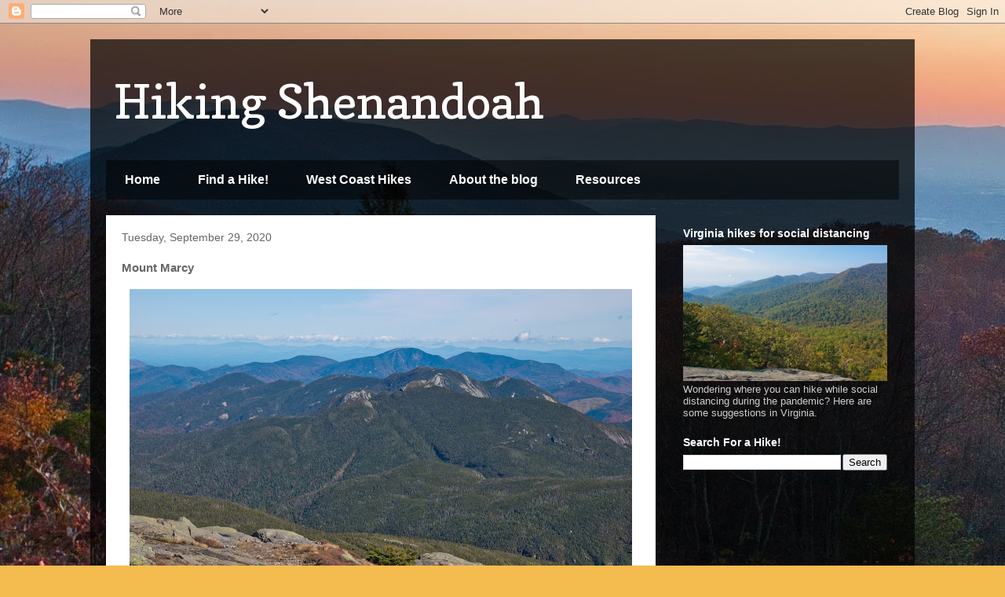

--- FILE ---
content_type: text/html; charset=UTF-8
request_url: https://www.hikingshenandoah.com/2020/03/mount-marcy.html
body_size: 27228
content:
<!DOCTYPE html>
<html class='v2' dir='ltr' lang='en' xmlns='http://www.w3.org/1999/xhtml' xmlns:b='http://www.google.com/2005/gml/b' xmlns:data='http://www.google.com/2005/gml/data' xmlns:expr='http://www.google.com/2005/gml/expr'>
<head>
<link href='https://www.blogger.com/static/v1/widgets/335934321-css_bundle_v2.css' rel='stylesheet' type='text/css'/>
<script async='async' data-ad-client='ca-pub-1370478937333106' src='https://pagead2.googlesyndication.com/pagead/js/adsbygoogle.js'></script>
<meta content='width=1100' name='viewport'/>
<meta content='text/html; charset=UTF-8' http-equiv='Content-Type'/>
<meta content='blogger' name='generator'/>
<link href='https://www.hikingshenandoah.com/favicon.ico' rel='icon' type='image/x-icon'/>
<link href='https://www.hikingshenandoah.com/2020/03/mount-marcy.html' rel='canonical'/>
<link rel="alternate" type="application/atom+xml" title="Hiking Shenandoah - Atom" href="https://www.hikingshenandoah.com/feeds/posts/default" />
<link rel="alternate" type="application/rss+xml" title="Hiking Shenandoah - RSS" href="https://www.hikingshenandoah.com/feeds/posts/default?alt=rss" />
<link rel="service.post" type="application/atom+xml" title="Hiking Shenandoah - Atom" href="https://www.blogger.com/feeds/3147716289244430266/posts/default" />

<link rel="alternate" type="application/atom+xml" title="Hiking Shenandoah - Atom" href="https://www.hikingshenandoah.com/feeds/7753614651571488008/comments/default" />
<!--Can't find substitution for tag [blog.ieCssRetrofitLinks]-->
<link href='https://blogger.googleusercontent.com/img/b/R29vZ2xl/AVvXsEhne35Q9TXrk-4K_DbYZeisLFJImsM7FkznlO6CJKXf0s2Kr3Y8Ne6zz6YT1iLIcgyPNiKviRl5E0gaMtzlO_6s66qvDAc6RkT5eBrMn-uEdAv7z_Wb4wViyF7QbxUMPoaTRGiDvP_Dg74/s640/Marcy+1.jpg' rel='image_src'/>
<meta content='https://www.hikingshenandoah.com/2020/03/mount-marcy.html' property='og:url'/>
<meta content='Mount Marcy' property='og:title'/>
<meta content='The Great Range, Giant Mountain, and the Green Mountains from Mount Marcy 15 miles round trip, 3500 feet elevation gain Difficulty: Strenuou...' property='og:description'/>
<meta content='https://blogger.googleusercontent.com/img/b/R29vZ2xl/AVvXsEhne35Q9TXrk-4K_DbYZeisLFJImsM7FkznlO6CJKXf0s2Kr3Y8Ne6zz6YT1iLIcgyPNiKviRl5E0gaMtzlO_6s66qvDAc6RkT5eBrMn-uEdAv7z_Wb4wViyF7QbxUMPoaTRGiDvP_Dg74/w1200-h630-p-k-no-nu/Marcy+1.jpg' property='og:image'/>
<title>Hiking Shenandoah: Mount Marcy</title>
<style type='text/css'>@font-face{font-family:'Copse';font-style:normal;font-weight:400;font-display:swap;src:url(//fonts.gstatic.com/s/copse/v16/11hPGpDKz1rGb3dkFEmDUq-B.woff2)format('woff2');unicode-range:U+0000-00FF,U+0131,U+0152-0153,U+02BB-02BC,U+02C6,U+02DA,U+02DC,U+0304,U+0308,U+0329,U+2000-206F,U+20AC,U+2122,U+2191,U+2193,U+2212,U+2215,U+FEFF,U+FFFD;}</style>
<style id='page-skin-1' type='text/css'><!--
/*
-----------------------------------------------
Blogger Template Style
Name:     Travel
Designer: Sookhee Lee
URL:      www.plyfly.net
----------------------------------------------- */
/* Variable definitions
====================
<Variable name="keycolor" description="Main Color" type="color" default="#539bcd"/>
<Group description="Page Text" selector="body">
<Variable name="body.font" description="Font" type="font"
default="normal normal 13px 'Trebuchet MS',Trebuchet,sans-serif"/>
<Variable name="body.text.color" description="Text Color" type="color" default="#bbbbbb"/>
</Group>
<Group description="Backgrounds" selector=".body-fauxcolumns-outer">
<Variable name="body.background.color" description="Outer Background" type="color" default="#539bcd"/>
<Variable name="content.background.color" description="Main Background" type="color" default="transparent"/>
</Group>
<Group description="Links" selector=".main-outer">
<Variable name="link.color" description="Link Color" type="color" default="#ff9900"/>
<Variable name="link.visited.color" description="Visited Color" type="color" default="#b87209"/>
<Variable name="link.hover.color" description="Hover Color" type="color" default="#ff9900"/>
</Group>
<Group description="Blog Title" selector=".header h1">
<Variable name="header.font" description="Font" type="font"
default="normal normal 60px 'Trebuchet MS',Trebuchet,sans-serif"/>
<Variable name="header.text.color" description="Text Color" type="color" default="#ffffff" />
</Group>
<Group description="Blog Description" selector=".header .description">
<Variable name="description.text.color" description="Description Color" type="color"
default="#666666" />
</Group>
<Group description="Tabs Text" selector=".tabs-inner .widget li a">
<Variable name="tabs.font" description="Font" type="font"
default="normal bold 16px 'Trebuchet MS',Trebuchet,sans-serif"/>
<Variable name="tabs.text.color" description="Text Color" type="color" default="#ffffff"/>
<Variable name="tabs.selected.text.color" description="Selected Color" type="color" default="#ffffff"/>
</Group>
<Group description="Tabs Background" selector=".tabs-outer .PageList">
<Variable name="tabs.background.color" description="Background Color" type="color" default="transparent"/>
<Variable name="tabs.selected.background.color" description="Selected Color" type="color" default="transparent"/>
</Group>
<Group description="Date Header" selector=".main-inner h2.date-header">
<Variable name="date.font" description="Font" type="font"
default="normal normal 14px 'Trebuchet MS',Trebuchet,sans-serif"/>
<Variable name="date.text.color" description="Text Color" type="color" default="#666666"/>
</Group>
<Group description="Post Title" selector="h3.post-title a">
<Variable name="post.title.font" description="Font" type="font"
default="normal bold 20px 'Trebuchet MS',Trebuchet,sans-serif"/>
<Variable name="post.title.text.color" description="Text Color" type="color"
default="#ffffff"/>
</Group>
<Group description="Post Background" selector=".column-center-inner">
<Variable name="post.background.color" description="Background Color" type="color"
default="transparent"/>
<Variable name="post.background.url" description="Post Background URL" type="url" default="none"/>
</Group>
<Group description="Gadget Title Color" selector="h2">
<Variable name="widget.title.font" description="Font" type="font"
default="normal bold 14px 'Trebuchet MS',Trebuchet,sans-serif"/>
<Variable name="widget.title.text.color" description="Title Color" type="color" default="#ffffff"/>
</Group>
<Group description="Gadget Text" selector=".footer-inner .widget, .sidebar .widget">
<Variable name="widget.font" description="Font" type="font"
default="normal normal 13px 'Trebuchet MS',Trebuchet,sans-serif"/>
<Variable name="widget.text.color" description="Text Color" type="color" default="#666666"/>
</Group>
<Group description="Gadget Links" selector=".sidebar .widget">
<Variable name="widget.link.color" description="Link Color" type="color" default="#666666"/>
<Variable name="widget.link.visited.color" description="Visited Color" type="color" default="#b87209"/>
<Variable name="widget.alternate.text.color" description="Alternate Color" type="color" default="#ffffff"/>
</Group>
<Group description="Sidebar Background" selector=".column-left-inner .column-right-inner">
<Variable name="widget.outer.background.color" description="Background Color" type="color" default="transparent" />
<Variable name="widget.border.bevel.color" description="Bevel Color" type="color" default="transparent" />
</Group>
<Variable name="body.background" description="Body Background" type="background"
color="#f4bc4f" default="$(color) none repeat-x scroll top center"/>
<Variable name="content.background" description="Content Background" type="background"
color="transparent" default="$(color) none repeat scroll top center"/>
<Variable name="comments.background" description="Comments Background" type="background"
default="#cccccc none repeat scroll top center"/>
<Variable name="content.imageBorder.top.space" description="Content Image Border Top Space" type="length" default="0" min="0" max="100px"/>
<Variable name="content.imageBorder.top" description="Content Image Border Top" type="url" default="none"/>
<Variable name="content.margin" description="Content Margin Top" type="length" default="20px" min="0" max="100px"/>
<Variable name="content.padding" description="Content Padding" type="length" default="20px" min="0" max="100px"/>
<Variable name="content.posts.padding" description="Posts Content Padding" type="length" default="10px" min="0" max="100px"/>
<Variable name="tabs.background.gradient" description="Tabs Background Gradient" type="url"
default="url(https://resources.blogblog.com/blogblog/data/1kt/travel/bg_black_50.png)"/>
<Variable name="tabs.selected.background.gradient" description="Tabs Selected Background Gradient" type="url"
default="url(https://resources.blogblog.com/blogblog/data/1kt/travel/bg_black_50.png)"/>
<Variable name="widget.outer.background.gradient" description="Sidebar Gradient" type="url"
default="url(https://resources.blogblog.com/blogblog/data/1kt/travel/bg_black_50.png)"/>
<Variable name="footer.background.gradient" description="Footer Background Gradient" type="url" default="none"/>
<Variable name="mobile.background.overlay" description="Mobile Background Overlay" type="string"
default="transparent none repeat scroll top left"/>
<Variable name="mobile.button.color" description="Mobile Button Color" type="color" default="#ffffff" />
<Variable name="startSide" description="Side where text starts in blog language" type="automatic" default="left"/>
<Variable name="endSide" description="Side where text ends in blog language" type="automatic" default="right"/>
*/
/* Content
----------------------------------------------- */
body {
font: normal normal 13px 'Trebuchet MS',Trebuchet,sans-serif;
color: #666666;
background: #f4bc4f url(//1.bp.blogspot.com/-VCQBR03dmZ4/T0JXsF9MHbI/AAAAAAAAAFI/SLCIDgvp-QE/s0/Small%2BRiprap.jpg) repeat fixed top left;
}
html body .region-inner {
min-width: 0;
max-width: 100%;
width: auto;
}
a:link {
text-decoration:none;
color: #ff9900;
}
a:visited {
text-decoration:none;
color: #b87209;
}
a:hover {
text-decoration:underline;
color: #ff9900;
}
.content-outer .content-cap-top {
height: 0;
background: transparent none repeat-x scroll top center;
}
.content-outer {
margin: 0 auto;
padding-top: 20px;
}
.content-inner {
background: transparent url(//www.blogblog.com/1kt/travel/bg_black_70.png) repeat scroll top left;
background-position: left -0;
background-color: transparent;
padding: 20px;
}
.main-inner .date-outer {
margin-bottom: 2em;
}
/* Header
----------------------------------------------- */
.header-inner .Header .titlewrapper,
.header-inner .Header .descriptionwrapper {
padding-left: 10px;
padding-right: 10px;
}
.Header h1 {
font: normal normal 60px Copse;
color: #ffffff;
}
.Header h1 a {
color: #ffffff;
}
.Header .description {
font-size: 130%;
}
/* Tabs
----------------------------------------------- */
.tabs-inner {
margin: 1em 0 0;
padding: 0;
}
.tabs-inner .section {
margin: 0;
}
.tabs-inner .widget ul {
padding: 0;
background: transparent url(https://resources.blogblog.com/blogblog/data/1kt/travel/bg_black_50.png) repeat scroll top center;
}
.tabs-inner .widget li {
border: none;
}
.tabs-inner .widget li a {
display: inline-block;
padding: 1em 1.5em;
color: #ffffff;
font: normal bold 16px 'Trebuchet MS',Trebuchet,sans-serif;
}
.tabs-inner .widget li.selected a,
.tabs-inner .widget li a:hover {
position: relative;
z-index: 1;
background: transparent url(https://resources.blogblog.com/blogblog/data/1kt/travel/bg_black_50.png) repeat scroll top center;
color: #ffffff;
}
/* Headings
----------------------------------------------- */
h2 {
font: normal bold 14px 'Trebuchet MS',Trebuchet,sans-serif;
color: #ffffff;
}
.main-inner h2.date-header {
font: normal normal 14px 'Trebuchet MS',Trebuchet,sans-serif;
color: #666666;
}
.footer-inner .widget h2,
.sidebar .widget h2 {
padding-bottom: .5em;
}
/* Main
----------------------------------------------- */
.main-inner {
padding: 20px 0;
}
.main-inner .column-center-inner {
padding: 20px 0;
}
.main-inner .column-center-inner .section {
margin: 0 20px;
}
.main-inner .column-right-inner {
margin-left: 20px;
}
.main-inner .fauxcolumn-right-outer .fauxcolumn-inner {
margin-left: 20px;
background: transparent none repeat scroll top left;
}
.main-inner .column-left-inner {
margin-right: 20px;
}
.main-inner .fauxcolumn-left-outer .fauxcolumn-inner {
margin-right: 20px;
background: transparent none repeat scroll top left;
}
.main-inner .column-left-inner,
.main-inner .column-right-inner {
padding: 15px 0;
}
/* Posts
----------------------------------------------- */
h3.post-title {
margin-top: 20px;
}
h3.post-title a {
font: normal bold 20px 'Trebuchet MS',Trebuchet,sans-serif;
color: #000000;
}
h3.post-title a:hover {
text-decoration: underline;
}
.main-inner .column-center-outer {
background: #ffffff none repeat scroll top left;
_background-image: none;
}
.post-body {
line-height: 1.4;
position: relative;
}
.post-header {
margin: 0 0 1em;
line-height: 1.6;
}
.post-footer {
margin: .5em 0;
line-height: 1.6;
}
#blog-pager {
font-size: 140%;
}
#comments {
background: #cccccc none repeat scroll top center;
padding: 15px;
}
#comments .comment-author {
padding-top: 1.5em;
}
#comments h4,
#comments .comment-author a,
#comments .comment-timestamp a {
color: #000000;
}
#comments .comment-author:first-child {
padding-top: 0;
border-top: none;
}
.avatar-image-container {
margin: .2em 0 0;
}
/* Comments
----------------------------------------------- */
#comments a {
color: #000000;
}
.comments .comments-content .icon.blog-author {
background-repeat: no-repeat;
background-image: url([data-uri]);
}
.comments .comments-content .loadmore a {
border-top: 1px solid #000000;
border-bottom: 1px solid #000000;
}
.comments .comment-thread.inline-thread {
background: #ffffff;
}
.comments .continue {
border-top: 2px solid #000000;
}
/* Widgets
----------------------------------------------- */
.sidebar .widget {
border-bottom: 2px solid transparent;
padding-bottom: 10px;
margin: 10px 0;
}
.sidebar .widget:first-child {
margin-top: 0;
}
.sidebar .widget:last-child {
border-bottom: none;
margin-bottom: 0;
padding-bottom: 0;
}
.footer-inner .widget,
.sidebar .widget {
font: normal normal 13px 'Trebuchet MS',Trebuchet,sans-serif;
color: #cccccc;
}
.sidebar .widget a:link {
color: #cccccc;
text-decoration: none;
}
.sidebar .widget a:visited {
color: #b87209;
}
.sidebar .widget a:hover {
color: #cccccc;
text-decoration: underline;
}
.footer-inner .widget a:link {
color: #ff9900;
text-decoration: none;
}
.footer-inner .widget a:visited {
color: #b87209;
}
.footer-inner .widget a:hover {
color: #ff9900;
text-decoration: underline;
}
.widget .zippy {
color: #ffffff;
}
.footer-inner {
background: transparent none repeat scroll top center;
}
/* Mobile
----------------------------------------------- */
body.mobile  {
background-size: 100% auto;
}
body.mobile .AdSense {
margin: 0 -10px;
}
.mobile .body-fauxcolumn-outer {
background: transparent none repeat scroll top left;
}
.mobile .footer-inner .widget a:link {
color: #cccccc;
text-decoration: none;
}
.mobile .footer-inner .widget a:visited {
color: #b87209;
}
.mobile-post-outer a {
color: #000000;
}
.mobile-link-button {
background-color: #ff9900;
}
.mobile-link-button a:link, .mobile-link-button a:visited {
color: #ffffff;
}
.mobile-index-contents {
color: #666666;
}
.mobile .tabs-inner .PageList .widget-content {
background: transparent url(https://resources.blogblog.com/blogblog/data/1kt/travel/bg_black_50.png) repeat scroll top center;
color: #ffffff;
}
.mobile .tabs-inner .PageList .widget-content .pagelist-arrow {
border-left: 1px solid #ffffff;
}

--></style>
<style id='template-skin-1' type='text/css'><!--
body {
min-width: 1050px;
}
.content-outer, .content-fauxcolumn-outer, .region-inner {
min-width: 1050px;
max-width: 1050px;
_width: 1050px;
}
.main-inner .columns {
padding-left: 0;
padding-right: 310px;
}
.main-inner .fauxcolumn-center-outer {
left: 0;
right: 310px;
/* IE6 does not respect left and right together */
_width: expression(this.parentNode.offsetWidth -
parseInt("0") -
parseInt("310px") + 'px');
}
.main-inner .fauxcolumn-left-outer {
width: 0;
}
.main-inner .fauxcolumn-right-outer {
width: 310px;
}
.main-inner .column-left-outer {
width: 0;
right: 100%;
margin-left: -0;
}
.main-inner .column-right-outer {
width: 310px;
margin-right: -310px;
}
#layout {
min-width: 0;
}
#layout .content-outer {
min-width: 0;
width: 800px;
}
#layout .region-inner {
min-width: 0;
width: auto;
}
body#layout div.add_widget {
padding: 8px;
}
body#layout div.add_widget a {
margin-left: 32px;
}
--></style>
<style>
    body {background-image:url(\/\/1.bp.blogspot.com\/-VCQBR03dmZ4\/T0JXsF9MHbI\/AAAAAAAAAFI\/SLCIDgvp-QE\/s0\/Small%2BRiprap.jpg);}
    
@media (max-width: 200px) { body {background-image:url(\/\/1.bp.blogspot.com\/-VCQBR03dmZ4\/T0JXsF9MHbI\/AAAAAAAAAFI\/SLCIDgvp-QE\/w200\/Small%2BRiprap.jpg);}}
@media (max-width: 400px) and (min-width: 201px) { body {background-image:url(\/\/1.bp.blogspot.com\/-VCQBR03dmZ4\/T0JXsF9MHbI\/AAAAAAAAAFI\/SLCIDgvp-QE\/w400\/Small%2BRiprap.jpg);}}
@media (max-width: 800px) and (min-width: 401px) { body {background-image:url(\/\/1.bp.blogspot.com\/-VCQBR03dmZ4\/T0JXsF9MHbI\/AAAAAAAAAFI\/SLCIDgvp-QE\/w800\/Small%2BRiprap.jpg);}}
@media (max-width: 1200px) and (min-width: 801px) { body {background-image:url(\/\/1.bp.blogspot.com\/-VCQBR03dmZ4\/T0JXsF9MHbI\/AAAAAAAAAFI\/SLCIDgvp-QE\/w1200\/Small%2BRiprap.jpg);}}
/* Last tag covers anything over one higher than the previous max-size cap. */
@media (min-width: 1201px) { body {background-image:url(\/\/1.bp.blogspot.com\/-VCQBR03dmZ4\/T0JXsF9MHbI\/AAAAAAAAAFI\/SLCIDgvp-QE\/w1600\/Small%2BRiprap.jpg);}}
  </style>
<link href='https://www.blogger.com/dyn-css/authorization.css?targetBlogID=3147716289244430266&amp;zx=bd4b7531-a443-4f61-adba-bfdc8d37d32e' media='none' onload='if(media!=&#39;all&#39;)media=&#39;all&#39;' rel='stylesheet'/><noscript><link href='https://www.blogger.com/dyn-css/authorization.css?targetBlogID=3147716289244430266&amp;zx=bd4b7531-a443-4f61-adba-bfdc8d37d32e' rel='stylesheet'/></noscript>
<meta name='google-adsense-platform-account' content='ca-host-pub-1556223355139109'/>
<meta name='google-adsense-platform-domain' content='blogspot.com'/>

<!-- data-ad-client=ca-pub-1370478937333106 -->

</head>
<body class='loading'>
<div class='navbar section' id='navbar' name='Navbar'><div class='widget Navbar' data-version='1' id='Navbar1'><script type="text/javascript">
    function setAttributeOnload(object, attribute, val) {
      if(window.addEventListener) {
        window.addEventListener('load',
          function(){ object[attribute] = val; }, false);
      } else {
        window.attachEvent('onload', function(){ object[attribute] = val; });
      }
    }
  </script>
<div id="navbar-iframe-container"></div>
<script type="text/javascript" src="https://apis.google.com/js/platform.js"></script>
<script type="text/javascript">
      gapi.load("gapi.iframes:gapi.iframes.style.bubble", function() {
        if (gapi.iframes && gapi.iframes.getContext) {
          gapi.iframes.getContext().openChild({
              url: 'https://www.blogger.com/navbar/3147716289244430266?po\x3d7753614651571488008\x26origin\x3dhttps://www.hikingshenandoah.com',
              where: document.getElementById("navbar-iframe-container"),
              id: "navbar-iframe"
          });
        }
      });
    </script><script type="text/javascript">
(function() {
var script = document.createElement('script');
script.type = 'text/javascript';
script.src = '//pagead2.googlesyndication.com/pagead/js/google_top_exp.js';
var head = document.getElementsByTagName('head')[0];
if (head) {
head.appendChild(script);
}})();
</script>
</div></div>
<div class='body-fauxcolumns'>
<div class='fauxcolumn-outer body-fauxcolumn-outer'>
<div class='cap-top'>
<div class='cap-left'></div>
<div class='cap-right'></div>
</div>
<div class='fauxborder-left'>
<div class='fauxborder-right'></div>
<div class='fauxcolumn-inner'>
</div>
</div>
<div class='cap-bottom'>
<div class='cap-left'></div>
<div class='cap-right'></div>
</div>
</div>
</div>
<div class='content'>
<div class='content-fauxcolumns'>
<div class='fauxcolumn-outer content-fauxcolumn-outer'>
<div class='cap-top'>
<div class='cap-left'></div>
<div class='cap-right'></div>
</div>
<div class='fauxborder-left'>
<div class='fauxborder-right'></div>
<div class='fauxcolumn-inner'>
</div>
</div>
<div class='cap-bottom'>
<div class='cap-left'></div>
<div class='cap-right'></div>
</div>
</div>
</div>
<div class='content-outer'>
<div class='content-cap-top cap-top'>
<div class='cap-left'></div>
<div class='cap-right'></div>
</div>
<div class='fauxborder-left content-fauxborder-left'>
<div class='fauxborder-right content-fauxborder-right'></div>
<div class='content-inner'>
<header>
<div class='header-outer'>
<div class='header-cap-top cap-top'>
<div class='cap-left'></div>
<div class='cap-right'></div>
</div>
<div class='fauxborder-left header-fauxborder-left'>
<div class='fauxborder-right header-fauxborder-right'></div>
<div class='region-inner header-inner'>
<div class='header section' id='header' name='Header'><div class='widget Header' data-version='1' id='Header1'>
<div id='header-inner'>
<div class='titlewrapper'>
<h1 class='title'>
<a href='https://www.hikingshenandoah.com/'>
Hiking Shenandoah
</a>
</h1>
</div>
<div class='descriptionwrapper'>
<p class='description'><span>
</span></p>
</div>
</div>
</div></div>
</div>
</div>
<div class='header-cap-bottom cap-bottom'>
<div class='cap-left'></div>
<div class='cap-right'></div>
</div>
</div>
</header>
<div class='tabs-outer'>
<div class='tabs-cap-top cap-top'>
<div class='cap-left'></div>
<div class='cap-right'></div>
</div>
<div class='fauxborder-left tabs-fauxborder-left'>
<div class='fauxborder-right tabs-fauxborder-right'></div>
<div class='region-inner tabs-inner'>
<div class='tabs section' id='crosscol' name='Cross-Column'><div class='widget PageList' data-version='1' id='PageList1'>
<h2>Pages</h2>
<div class='widget-content'>
<ul>
<li>
<a href='https://www.hikingshenandoah.com/'>Home</a>
</li>
<li>
<a href='http://hikingshenandoah.blogspot.com/p/virginiaeast-coast-hikes.html'>Find a Hike!</a>
</li>
<li>
<a href='https://hikingshenandoah.blogspot.com/p/find-hike-pacific-northwest.html'>West Coast Hikes</a>
</li>
<li>
<a href='http://hikingshenandoah.blogspot.com/p/about-me.html'>About the blog</a>
</li>
<li>
<a href='http://hikingshenandoah.blogspot.com/p/resources.html'>Resources</a>
</li>
</ul>
<div class='clear'></div>
</div>
</div></div>
<div class='tabs no-items section' id='crosscol-overflow' name='Cross-Column 2'></div>
</div>
</div>
<div class='tabs-cap-bottom cap-bottom'>
<div class='cap-left'></div>
<div class='cap-right'></div>
</div>
</div>
<div class='main-outer'>
<div class='main-cap-top cap-top'>
<div class='cap-left'></div>
<div class='cap-right'></div>
</div>
<div class='fauxborder-left main-fauxborder-left'>
<div class='fauxborder-right main-fauxborder-right'></div>
<div class='region-inner main-inner'>
<div class='columns fauxcolumns'>
<div class='fauxcolumn-outer fauxcolumn-center-outer'>
<div class='cap-top'>
<div class='cap-left'></div>
<div class='cap-right'></div>
</div>
<div class='fauxborder-left'>
<div class='fauxborder-right'></div>
<div class='fauxcolumn-inner'>
</div>
</div>
<div class='cap-bottom'>
<div class='cap-left'></div>
<div class='cap-right'></div>
</div>
</div>
<div class='fauxcolumn-outer fauxcolumn-left-outer'>
<div class='cap-top'>
<div class='cap-left'></div>
<div class='cap-right'></div>
</div>
<div class='fauxborder-left'>
<div class='fauxborder-right'></div>
<div class='fauxcolumn-inner'>
</div>
</div>
<div class='cap-bottom'>
<div class='cap-left'></div>
<div class='cap-right'></div>
</div>
</div>
<div class='fauxcolumn-outer fauxcolumn-right-outer'>
<div class='cap-top'>
<div class='cap-left'></div>
<div class='cap-right'></div>
</div>
<div class='fauxborder-left'>
<div class='fauxborder-right'></div>
<div class='fauxcolumn-inner'>
</div>
</div>
<div class='cap-bottom'>
<div class='cap-left'></div>
<div class='cap-right'></div>
</div>
</div>
<!-- corrects IE6 width calculation -->
<div class='columns-inner'>
<div class='column-center-outer'>
<div class='column-center-inner'>
<div class='main section' id='main' name='Main'><div class='widget Blog' data-version='1' id='Blog1'>
<div class='blog-posts hfeed'>

          <div class="date-outer">
        
<h2 class='date-header'><span>Tuesday, September 29, 2020</span></h2>

          <div class="date-posts">
        
<div class='post-outer'>
<div class='post hentry uncustomized-post-template' itemprop='blogPost' itemscope='itemscope' itemtype='http://schema.org/BlogPosting'>
<meta content='https://blogger.googleusercontent.com/img/b/R29vZ2xl/AVvXsEhne35Q9TXrk-4K_DbYZeisLFJImsM7FkznlO6CJKXf0s2Kr3Y8Ne6zz6YT1iLIcgyPNiKviRl5E0gaMtzlO_6s66qvDAc6RkT5eBrMn-uEdAv7z_Wb4wViyF7QbxUMPoaTRGiDvP_Dg74/s640/Marcy+1.jpg' itemprop='image_url'/>
<meta content='3147716289244430266' itemprop='blogId'/>
<meta content='7753614651571488008' itemprop='postId'/>
<a name='7753614651571488008'></a>
<h3 class='post-title entry-title' itemprop='name'>
Mount Marcy
</h3>
<div class='post-header'>
<div class='post-header-line-1'></div>
</div>
<div class='post-body entry-content' id='post-body-7753614651571488008' itemprop='description articleBody'>
<div><table align="center" cellpadding="0" cellspacing="0" class="tr-caption-container" style="margin-left: auto; margin-right: auto;"><tbody><tr><td style="text-align: center;"><a href="https://blogger.googleusercontent.com/img/b/R29vZ2xl/AVvXsEhne35Q9TXrk-4K_DbYZeisLFJImsM7FkznlO6CJKXf0s2Kr3Y8Ne6zz6YT1iLIcgyPNiKviRl5E0gaMtzlO_6s66qvDAc6RkT5eBrMn-uEdAv7z_Wb4wViyF7QbxUMPoaTRGiDvP_Dg74/s2048/Marcy+1.jpg" style="margin-left: auto; margin-right: auto;"><img border="0" data-original-height="1365" data-original-width="2048" src="https://blogger.googleusercontent.com/img/b/R29vZ2xl/AVvXsEhne35Q9TXrk-4K_DbYZeisLFJImsM7FkznlO6CJKXf0s2Kr3Y8Ne6zz6YT1iLIcgyPNiKviRl5E0gaMtzlO_6s66qvDAc6RkT5eBrMn-uEdAv7z_Wb4wViyF7QbxUMPoaTRGiDvP_Dg74/s640/Marcy+1.jpg" width="640" /></a></td></tr><tr><td class="tr-caption" style="text-align: center;">The Great Range, Giant Mountain, and the Green Mountains from Mount Marcy<br /></td></tr></tbody></table></div>15 miles round trip, 3500 feet elevation gain<br />Difficulty: Strenuous<br />Access: Gravel road to trailhead, Adirondak Loj parking fee required<div><br /></div><div>Mount Marcy is the highest point in both the Adirondack Mountains and New York State, its slopes cradling the headwaters of the Hudson River. The fifteen mile round trip hike to its summit is challenging and long but ends with vast views of the Adirondacks and the Green Mountains of Vermont from the roof of New York. Surrounded by the High Peaks of the Adirondacks, Marcy is a popular hike due to its height status but the views justify dealing with both other hikers and the relentlessly rocky and tough trail to reach the summit. There are multiple routes to reach the summit of Marcy; the Van Hoevenberg Trail approach from Adirondak Loj is the easiest and shortest route and the one that I'll describe here, though the hike is still neither easy nor short. Although the Adirondacks are renowned for their fall foliage, Marcy is deep in the High Peaks region that is dominated by conifers; look at lower elevations to find a good hike for fall colors.</div><div><br /></div><div>I hiked Mount Marcy during an early October trip to the Adirondacks to see the fall colors. The trailhead for Mount Marcy is close to Lake Placid, one of the key towns with services at the heart of Adirondack Park. The trailhead is about is about 2.5 hours driving from both Montreal and Albany. From Lake Placid, I reached the trailhead at Adirondak Loj by taking New York Route 73 (Sentinel Road) south past the Olympic ski jumping complex to North Elba. 3.5 miles out from Lake Placid, I turned right (south) onto the Adirondack Loj Road, which was marked by a hanging wooden sign for South Meadows and Adirondak Loj. I drove Adirondack Loj Road to its terminus at Adirondak Loj by Heart Lake; the end of this road was unpaved and a bit bumpy. There was a parking fee to enter the Adirondak Loj parking lot; rates are variable based on time of day and Adirondack Mountain Club membership and <a href="https://www.adk.org/play/hiking-information/hiking-in-the-adirondacks/trailhead-parking/">can be found here</a>. After passing the gate, roads branched off to both the left and right; Adirondak Loj is on the right, while the multiple parking lots for the Van Hoevenberg Trailhead was off to the left. Although there is plenty of parking here, the trails emanating from this trailhead are extremely popular and the parking lot typically fills by 8 AM in summer and fall, so come early.<br /><div><br /></div><div>Although I parked at the Van Hoevenberg Trailhead, I walked across to Adirondak Loj to see Heart Lake before starting the hike. Having arrived early in the morning with the sun still waiting to rise, I enjoyed the peaceful sight of pre-dawn mist rising off of the lake with colorful autumn forests in the backdrop.</div><div><br /><table align="center" cellpadding="0" cellspacing="0" class="tr-caption-container" style="margin-left: auto; margin-right: auto;"><tbody><tr><td style="text-align: center;"><a href="https://blogger.googleusercontent.com/img/b/R29vZ2xl/AVvXsEg7eZN2r5zS8eqRJHtjMSfsFbIEcLyJ7QSCy75qrUQHb0Dh3YujaBJe-wVwaMsFLjryqAmUfLSTr39pxsYolsE7qRUKCWtEGdiK5tPG7r14xpwUDjZecT_I0Ek4MhE5lrTuU_pleUbv6JY/s2048/Marcy+2.jpg" style="margin-left: auto; margin-right: auto;"><img border="0" data-original-height="1365" data-original-width="2048" src="https://blogger.googleusercontent.com/img/b/R29vZ2xl/AVvXsEg7eZN2r5zS8eqRJHtjMSfsFbIEcLyJ7QSCy75qrUQHb0Dh3YujaBJe-wVwaMsFLjryqAmUfLSTr39pxsYolsE7qRUKCWtEGdiK5tPG7r14xpwUDjZecT_I0Ek4MhE5lrTuU_pleUbv6JY/s640/Marcy+2.jpg" width="640" /></a></td></tr><tr><td class="tr-caption" style="text-align: center;">Heart Lake<br /></td></tr></tbody></table>I headed over to the southern most prong of the four parking lots at the Van Hoevenberg Trailhead to start my hike on the Van Hoevenberg Trail. The single-track trail headed into deciduous forest that was showing off pretty fall colors at the start of October. The trail is easy to follow throughout but just in case you struggle with the route there are round blue "Foot Trail" markers nailed to trees to guide the way. The trail stayed fairly flat, crossing MacIntyre Brook and then paralleling it for a while to reach a junction with the Algonquin Trail, which broke off to the right, ascending the MacIntyre Range to access Wright and Algonquin Peaks. I took the left fork here to stay on the Van Hoevenberg Trail, which remained fairly flat for another 1.2 miles in the forest before reaching the site of the old Marcy Dam and Marcy Dam Pond. The wooden dam was built to hold back a pond here by the Civilian Conservation Corps in the 1930s but the dam was damaged and the pond drained in the aftermath of Hurricane Irene in 2011. Marcy Brook now flows unimpeded through the area, although the silty plain that was formerly Marcy Dam Pond still offers nice views of the surrounding High Peaks, with some pretty fall foliage here.<br /><br /><table align="center" cellpadding="0" cellspacing="0" class="tr-caption-container" style="margin-left: auto; margin-right: auto;"><tbody><tr><td style="text-align: center;"><a href="https://blogger.googleusercontent.com/img/b/R29vZ2xl/AVvXsEjfyacKYKF1u98f4Qxvd6IyiXuArhJdhyphenhyphenXHaqxFeH1WfKksnqctTny-LlOE868TmpWMcUAUsid9gPhkoLDf3Hfo1G6beE4I3Qwvh9g-HRLJXC-Dqs98UX7W-YhUnPzQEyvb_PTI69f7zXc/s2048/Marcy+3.jpg" style="margin-left: auto; margin-right: auto;"><img border="0" data-original-height="1365" data-original-width="2048" src="https://blogger.googleusercontent.com/img/b/R29vZ2xl/AVvXsEjfyacKYKF1u98f4Qxvd6IyiXuArhJdhyphenhyphenXHaqxFeH1WfKksnqctTny-LlOE868TmpWMcUAUsid9gPhkoLDf3Hfo1G6beE4I3Qwvh9g-HRLJXC-Dqs98UX7W-YhUnPzQEyvb_PTI69f7zXc/s640/Marcy+3.jpg" width="640" /></a></td></tr><tr><td class="tr-caption" style="text-align: center;">Marcy Brook from the old Marcy Dam site<br /></td></tr></tbody></table>While the trail once crossed over the dam, it now followed Marcy Brook briefly downstream to a bridge, crossing the brook and then following an old roadbed on the other side back to the east end of the dam. On the east side of the dam, at 2.4 miles from the trailhead, the trail passed a trail register and came to the Marcy Dam backcountry campground and the junction with the trail to Avalanche Pass. I stayed on the Van Hoevenberg Trail, taking the left fork to start the journey along Phelps Brook up to Mount Marcy.&nbsp;<br /><br />Once the trail entered the Phelps Brook drainage, the flat and easy hiking of the first part of the hike ended. After crossing a bridge over Phelps Brook, the trail began a steady ascent along the north (left) bank of the stream. The brook tumbled over rocky terrain here as it descended through chutes and small waterfalls and was quite scenic as it flowed through a forest of mixed conifers and deciduous trees displaying peak fall color. While this was pretty, the trail unfortunately became quite rocky as well, making it slightly unpleasant to hike.<br /><br /><table align="center" cellpadding="0" cellspacing="0" class="tr-caption-container" style="margin-left: auto; margin-right: auto;"><tbody><tr><td style="text-align: center;"><a href="https://blogger.googleusercontent.com/img/b/R29vZ2xl/AVvXsEhht6V3pl4Okt99HFR501SIiFGslYL0grhXS_DBjiC4SwKlyRYZAkhz9HCeXLN_SQewjvOgOR0kKUK7TSBjvhW50KINhKkoUv5zjuoI7E_C9aotgy-dufEqTeM5uIWfO1O95WoG7DgE-GM/s2048/Marcy+4.jpg" style="margin-left: auto; margin-right: auto;"><img border="0" data-original-height="1365" data-original-width="2048" src="https://blogger.googleusercontent.com/img/b/R29vZ2xl/AVvXsEhht6V3pl4Okt99HFR501SIiFGslYL0grhXS_DBjiC4SwKlyRYZAkhz9HCeXLN_SQewjvOgOR0kKUK7TSBjvhW50KINhKkoUv5zjuoI7E_C9aotgy-dufEqTeM5uIWfO1O95WoG7DgE-GM/s640/Marcy+4.jpg" width="640" /></a></td></tr><tr><td class="tr-caption" style="text-align: center;">Rushing waters of Phelps Brook</td></tr></tbody></table><table align="center" cellpadding="0" cellspacing="0" class="tr-caption-container" style="margin-left: auto; margin-right: auto;"><tbody><tr><td style="text-align: center;"><a href="https://blogger.googleusercontent.com/img/b/R29vZ2xl/AVvXsEgGEMXWVm2XFW2LCVtUS1GWlMPS07vR9U6Fps54tPEaGte2lAr74VBkWWQRQEZB8juanAutzpUVz8Z6STiVIlJ5PZEYC_e1BUfObcMz4iOv-AUxeK1AXBYitdf7f40j00n3xBGkFq61v1A/s2048/Marcy+5.jpg" style="margin-left: auto; margin-right: auto;"><img border="0" data-original-height="1365" data-original-width="2048" src="https://blogger.googleusercontent.com/img/b/R29vZ2xl/AVvXsEgGEMXWVm2XFW2LCVtUS1GWlMPS07vR9U6Fps54tPEaGte2lAr74VBkWWQRQEZB8juanAutzpUVz8Z6STiVIlJ5PZEYC_e1BUfObcMz4iOv-AUxeK1AXBYitdf7f40j00n3xBGkFq61v1A/s640/Marcy+5.jpg" width="640" /></a></td></tr><tr><td class="tr-caption" style="text-align: center;">Fall foliage along Phelps Brook<br /><table align="center" cellpadding="0" cellspacing="0" class="tr-caption-container" style="margin-left: auto; margin-right: auto;"><tbody><tr><td style="text-align: center;"><a href="https://blogger.googleusercontent.com/img/b/R29vZ2xl/AVvXsEi_fvCysTSvNTd7ALz8Zh-ylcuEMbX6pFp9fXwOjuVQ33eGDXlRuCaZPUZghLeS7hhTF2DzK_ZOd7dp_0uyhpCGif_odyXoSvfD_iugQC0OSO1_18QVtMxt5dbCTO9o4GJhDLm3Uq42RaA/s2048/Marcy+6.jpg" style="margin-left: auto; margin-right: auto;"><img border="0" data-original-height="1365" data-original-width="2048" src="https://blogger.googleusercontent.com/img/b/R29vZ2xl/AVvXsEi_fvCysTSvNTd7ALz8Zh-ylcuEMbX6pFp9fXwOjuVQ33eGDXlRuCaZPUZghLeS7hhTF2DzK_ZOd7dp_0uyhpCGif_odyXoSvfD_iugQC0OSO1_18QVtMxt5dbCTO9o4GJhDLm3Uq42RaA/s640/Marcy+6.jpg" width="640" /></a></td></tr><tr><td class="tr-caption" style="text-align: center;">Phelps Brook<br /></td></tr></tbody></table></td></tr></tbody></table>The Phelps Mountain Trail branched off to the left about a mile after I left the Marcy Dam campground; I stayed on the Van Hoevenberg Trail. Shortly after, the trail crossed the Phelps Brook and then began an aggressive ascent. Separating from the winter ski trail, the Van Hoevenberg Trail peeled off to the right to begin a less linear but still very direct ascent along the slopes of T.R. Mountain. There's a legend- probably untrue- that Teddy Roosevelt, at the time vice president, was hiking Mount Marcy when President McKinley was assasinated (Roosevelt was in the Adirondacks, though).</div><div><br /></div><div>This steep ascent ended after about 600 feet of uphill as the trail passed through a saddle between T.R. Mountain and Table Top Mountain. Shortly after passing the saddle, the trail crossed Marcy Brook and came to the side trail for Indian Falls, 4.5 miles from the trailhead. I took the short spur to the right here to reach the top of Indian Falls, an area of exposed rock along Marcy Brook with views of the MacIntyre Range. It's not possible to see the actual drop of Indian Falls safely, but seeing the majestic pyramid of Algonquin Peak while taking a break here was still quite nice.<br /><br /><table align="center" cellpadding="0" cellspacing="0" class="tr-caption-container" style="margin-left: auto; margin-right: auto;"><tbody><tr><td style="text-align: center;"><a href="https://blogger.googleusercontent.com/img/b/R29vZ2xl/AVvXsEiZDjdNHJvohY6BZkDMJ0yZUE6tq_64Y5GkT1aRRwI0gqVUNYicGQ49Ob16tVj8ewL2UfsmVdR1u2t_U46H7HRk6hv3i3r0aI5gJ0eQ-uEDwblUVb_u5TjeAUGWsedaSLYLDHPzInQS4W0/s2048/Marcy+7.jpg" style="margin-left: auto; margin-right: auto;"><img border="0" data-original-height="1365" data-original-width="2048" src="https://blogger.googleusercontent.com/img/b/R29vZ2xl/AVvXsEiZDjdNHJvohY6BZkDMJ0yZUE6tq_64Y5GkT1aRRwI0gqVUNYicGQ49Ob16tVj8ewL2UfsmVdR1u2t_U46H7HRk6hv3i3r0aI5gJ0eQ-uEDwblUVb_u5TjeAUGWsedaSLYLDHPzInQS4W0/s640/Marcy+7.jpg" width="640" /></a></td></tr><tr><td class="tr-caption" style="text-align: center;">MacIntyre Range from the top of Indian Falls<br /></td></tr></tbody></table>Returning to the Van Hoevenberg Trail, I embarked on another uphill climb. Although not particularly steep, the trail here was even rougher than before- indeed, I found this to be one of the rougher trails that I've tackled! At many points, the trail was just a field of medium-sized boulders, requiring balance while being quite hard on my knees and feet; at other points, the trail was smooth, wet rock inclines. Often, I had to trudge through a muddy mess or deal with a gushing stream flowing straight down the trail. The heavy rains on the days previous to my hike certainly didn't help, but this was definitely still a very rough and rocky trail. I've done plenty of hikes with four to five thousand feet of elevation gain in the West but dealing with this uneven and punishing terrain on Mount Marcy was far more tiring.<br /><br /><table align="center" cellpadding="0" cellspacing="0" class="tr-caption-container" style="margin-left: auto; margin-right: auto;"><tbody><tr><td style="text-align: center;"><a href="https://blogger.googleusercontent.com/img/b/R29vZ2xl/AVvXsEjXLxomc6wWHqXTN83eBRVNA47Gst9O1LWE31Ce00UJSryepAEdyk7Z_CAajZUCZZGYYXgCFHWDquggZ-9WBAvcQv9Rd-0oWGf9WfIRoNLAdhl10AggQs424fyENz2SSedAAVqM1x68vBw/s2048/20191008_160337.jpg" style="margin-left: auto; margin-right: auto;"><img border="0" data-original-height="2048" data-original-width="1536" height="640" src="https://blogger.googleusercontent.com/img/b/R29vZ2xl/AVvXsEjXLxomc6wWHqXTN83eBRVNA47Gst9O1LWE31Ce00UJSryepAEdyk7Z_CAajZUCZZGYYXgCFHWDquggZ-9WBAvcQv9Rd-0oWGf9WfIRoNLAdhl10AggQs424fyENz2SSedAAVqM1x68vBw/s640/20191008_160337.jpg" /></a></td></tr><tr><td class="tr-caption" style="text-align: center;">Muddy, rough trail<br /></td></tr></tbody></table><table align="center" cellpadding="0" cellspacing="0" class="tr-caption-container" style="margin-left: auto; margin-right: auto;"><tbody><tr><td style="text-align: center;"><a href="https://blogger.googleusercontent.com/img/b/R29vZ2xl/AVvXsEg0up3WeXF_D-tmOSixugU5b74VQ-KBIj9UBMMkaeVLBU2mI39kyn4GSd6EEZHP-qCw7WCv74uEaOkH3mP-M-Tds20VkMqzdfSSn1D7_nhkX4_jMIzTy3SOMn7-4Q5_TQdspyf94N8vCLs/s2048/20191008_104705.jpg" style="margin-left: auto; margin-right: auto;"><img border="0" data-original-height="2048" data-original-width="1536" height="640" src="https://blogger.googleusercontent.com/img/b/R29vZ2xl/AVvXsEg0up3WeXF_D-tmOSixugU5b74VQ-KBIj9UBMMkaeVLBU2mI39kyn4GSd6EEZHP-qCw7WCv74uEaOkH3mP-M-Tds20VkMqzdfSSn1D7_nhkX4_jMIzTy3SOMn7-4Q5_TQdspyf94N8vCLs/s640/20191008_104705.jpg" /></a></td></tr><tr><td class="tr-caption" style="text-align: center;">Rocky, wet trail<br /><table align="center" cellpadding="0" cellspacing="0" class="tr-caption-container" style="margin-left: auto; margin-right: auto;"><tbody><tr><td style="text-align: center;"><a href="https://blogger.googleusercontent.com/img/b/R29vZ2xl/AVvXsEhHiD1GLGlVhFYWcprPbn5stQqpUF6cv1nZqgBtAdLTxZXo4xZ8w3OWBs93fLuaQr3GniSOryLYOy7oFP5V2fMQg788K0NzodqRgwmL-iDeWkOqRjsstNId7zvPzQj6cuqoHHNYJyGJ_PU/s2048/20191008_105858.jpg" style="margin-left: auto; margin-right: auto;"><img border="0" data-original-height="1536" data-original-width="2048" src="https://blogger.googleusercontent.com/img/b/R29vZ2xl/AVvXsEhHiD1GLGlVhFYWcprPbn5stQqpUF6cv1nZqgBtAdLTxZXo4xZ8w3OWBs93fLuaQr3GniSOryLYOy7oFP5V2fMQg788K0NzodqRgwmL-iDeWkOqRjsstNId7zvPzQj6cuqoHHNYJyGJ_PU/s640/20191008_105858.jpg" width="640" /></a></td></tr><tr><td class="tr-caption" style="text-align: center;">Rocky, wet trail<br /></td></tr></tbody></table></td></tr></tbody></table>At 5.6 miles, the trail switched to a gentler grade as it reached the top of a ridge, although it remained quite rocky, wet, and rough. The dense conifer forest surrounding the trail was becoming shorter the higher that I ascended, marking my transition into progressively harsher mountain conditions. At 6.3 miles, I passed an intersection with the Hopkins Trail, an alternate path for accessing Mount Marcy from Keene Valley. I took the right fork at the junction to stay on the trail to Mount Marcy. Continuing to ascend, I passed a clearing a little afterwards that delivered my first good view of Mount Marcy along the hike. The summit was still a good 700 feet or so above me but at least I could now see the alpine and rocky mound that is the top of New York State.<br /><br /><table align="center" cellpadding="0" cellspacing="0" class="tr-caption-container" style="margin-left: auto; margin-right: auto;"><tbody><tr><td style="text-align: center;"><a href="https://blogger.googleusercontent.com/img/b/R29vZ2xl/AVvXsEj4duxozPj-oX4d5U6yaErPYT3gaClg2OCq3U_VlSAsbPE1OMEp2xIEm1BJPM-_TdqYNOBHqj6wQQ7vHXRTqNPLoAxBDe0kg6s3fb6XDC5pJaZX_IEr_aeSl-x3PvBdN49UL5lbQOXdszE/s2048/Marcy+8.jpg" style="margin-left: auto; margin-right: auto;"><img border="0" data-original-height="1365" data-original-width="2048" src="https://blogger.googleusercontent.com/img/b/R29vZ2xl/AVvXsEj4duxozPj-oX4d5U6yaErPYT3gaClg2OCq3U_VlSAsbPE1OMEp2xIEm1BJPM-_TdqYNOBHqj6wQQ7vHXRTqNPLoAxBDe0kg6s3fb6XDC5pJaZX_IEr_aeSl-x3PvBdN49UL5lbQOXdszE/s640/Marcy+8.jpg" width="640" /></a></td></tr><tr><td class="tr-caption" style="text-align: center;">Mount Marcy<br /></td></tr></tbody></table>Continuing uphill, I passed a non-apparent junction with the Phelps Trail at 6.9 miles from the trailhead. The Phelps Trail also leads up from Keene Valley and connects Mount Marcy with nearby Mount Haystack and the Great Range Traverse, one of the classic hikes of the Adirondacks. After passing the junction with the Phelps Trail, the trail opened up, using wooden planks to cross marshy alpine clearings. The conifers here had shrunk to person-size and were reaching the limit of their elevation range. Mount Marcy, my goal for the day, appeared in front of the trail, now just over a half mile away and 500 feet higher.</div><div><br /><table align="center" cellpadding="0" cellspacing="0" class="tr-caption-container" style="margin-left: auto; margin-right: auto;"><tbody><tr><td style="text-align: center;"><a href="https://blogger.googleusercontent.com/img/b/R29vZ2xl/AVvXsEgjTTJtOf0sD1TjsfI3KWVxAB7YmUQyp4CKKctkhqSap4CQv9Pmrl40i4x2GEbcyPxojDous6LJWBxIcci7Iw2zJapYxkAQxBZpozkkwRZeY6CoGlNXbt2XCNvQ7ylP6NYwg417W7abSjo/s2048/Marcy+9.jpg" style="margin-left: auto; margin-right: auto;"><img border="0" data-original-height="1365" data-original-width="2048" src="https://blogger.googleusercontent.com/img/b/R29vZ2xl/AVvXsEgjTTJtOf0sD1TjsfI3KWVxAB7YmUQyp4CKKctkhqSap4CQv9Pmrl40i4x2GEbcyPxojDous6LJWBxIcci7Iw2zJapYxkAQxBZpozkkwRZeY6CoGlNXbt2XCNvQ7ylP6NYwg417W7abSjo/s640/Marcy+9.jpg" width="640" /></a></td></tr><tr><td class="tr-caption" style="text-align: center;">Entering the alpine zone on Mount Marcy<br /></td></tr></tbody></table>After an ascent through forest that finally shrank to nothing, the trail emerged onto massive rock outcrops that delivered the first sweeping views of the hike. After hours of hiking, I was finally rewarded with views of the Adirondack High Peaks. Most prominent here was Mount Haystack, a rugged, rocky peak that is the third highest peak in New York State. To the west, views of the great MacIntyre Range had returned.<br /><br /><table align="center" cellpadding="0" cellspacing="0" class="tr-caption-container" style="margin-left: auto; margin-right: auto;"><tbody><tr><td style="text-align: center;"><a href="https://blogger.googleusercontent.com/img/b/R29vZ2xl/AVvXsEgiXFL60aPpi_1PCkeA5ZCl2fRA2kPS8trDLwCnvV_yMbD3TeHZV6t745PQVB0cN8SxnzeCmjj63LVGTXhL4WYG8HeveoThMnX4h4SJzcCBVOjL4o2SEhfsjsCQb0n8s_d2LqpUzyHy-tc/s2048/Marcy+10.jpg" style="margin-left: auto; margin-right: auto;"><img border="0" data-original-height="1365" data-original-width="2048" src="https://blogger.googleusercontent.com/img/b/R29vZ2xl/AVvXsEgiXFL60aPpi_1PCkeA5ZCl2fRA2kPS8trDLwCnvV_yMbD3TeHZV6t745PQVB0cN8SxnzeCmjj63LVGTXhL4WYG8HeveoThMnX4h4SJzcCBVOjL4o2SEhfsjsCQb0n8s_d2LqpUzyHy-tc/s640/Marcy+10.jpg" width="640" /></a></td></tr><tr><td class="tr-caption" style="text-align: center;">Haystack from the final ascent<br /></td></tr></tbody></table><table align="center" cellpadding="0" cellspacing="0" class="tr-caption-container" style="margin-left: auto; margin-right: auto;"><tbody><tr><td style="text-align: center;"><a href="https://blogger.googleusercontent.com/img/b/R29vZ2xl/AVvXsEiY3204J-p7qPP5eLUGYyzZH_Gwv4thrxtpL4NYlpfrP9-mmqcrrPJEyAedSJUEcoRfUdFe-vLVLgsammiaSnCIx5cPLPlYr8QpTGW0NIp_3bZz40jjvFXTetVuW8aM5Bxh9yUIuQHDDts/s2048/Marcy+11.jpg" style="margin-left: auto; margin-right: auto;"><img border="0" data-original-height="1365" data-original-width="2048" src="https://blogger.googleusercontent.com/img/b/R29vZ2xl/AVvXsEiY3204J-p7qPP5eLUGYyzZH_Gwv4thrxtpL4NYlpfrP9-mmqcrrPJEyAedSJUEcoRfUdFe-vLVLgsammiaSnCIx5cPLPlYr8QpTGW0NIp_3bZz40jjvFXTetVuW8aM5Bxh9yUIuQHDDts/s640/Marcy+11.jpg" width="640" /></a></td></tr><tr><td class="tr-caption" style="text-align: center;">MacIntyre Range views along the final ascent<br /></td></tr></tbody></table>From this outcrop, the remainder of the ascent was out in the open, crossing open rock while climbing steeply until, at 7.5 miles from the trailhead, I reached the broad, alpine summit at 5344 feet above sea level, the second highest state high point in the Northeast after Mount Washington. After such a tough hike up, I was glad that I could finally enjoy a long break at the height of the Adirondacks.&nbsp;&nbsp;<br /><br /><table align="center" cellpadding="0" cellspacing="0" class="tr-caption-container" style="margin-left: auto; margin-right: auto;"><tbody><tr><td style="text-align: center;"><a href="https://blogger.googleusercontent.com/img/b/R29vZ2xl/AVvXsEi_Z0-IfDZa9LZhjM7fMwz-346iu-p2fT9xZ87ZH-g7QqHZG3L7YXh3lKf69byDoOvKr_DbcCR8PIpKj6qxHmxRUYKaoS34RYaHBdszpHA6mhsy_N1Q7AIb0GsPWEOo5IUH3jz52q0URnU/s2048/Marcy+12.jpg" style="margin-left: auto; margin-right: auto;"><img border="0" data-original-height="1365" data-original-width="2048" src="https://blogger.googleusercontent.com/img/b/R29vZ2xl/AVvXsEi_Z0-IfDZa9LZhjM7fMwz-346iu-p2fT9xZ87ZH-g7QqHZG3L7YXh3lKf69byDoOvKr_DbcCR8PIpKj6qxHmxRUYKaoS34RYaHBdszpHA6mhsy_N1Q7AIb0GsPWEOo5IUH3jz52q0URnU/s640/Marcy+12.jpg" width="640" /></a></td></tr><tr><td class="tr-caption" style="text-align: center;">View of the final ascent with the Great Range, Haystack, and Dix Mountain<br /></td></tr></tbody></table>The views at the summit were simply stunning, a 360-degree panorama of the Adirondacks from the heart of the range. As the tallest peak in New York State, Mount Marcy is also the tallest of the 46 Adirondack High Peaks, which includes all of the Adirondack peaks above 4000 feet and then some. Many of those High Peaks, all clad in dark green conifer coats with bald, rocky heads, could be seen from their highest member. Nearby Mount Haystack towered over Panther Gorge, a fierce, wild, and rocky ravine between that peak and Mount Marcy. To the north of Mount Haystack was the Great Range- one of the most spectacular ridges of the Adirondacks that included Gothics Peak and Saddleback Mountain. Farther east were Dix Mountain and Giant Mountain, very prominent members of the High Peaks slightly separated from the core High Peaks. The sharp peak of Whiteface Mountain stuck out to the north, rising over the bright fall foliage near Lake Placid. The great McIntyre Range- which includes Iroquois Peak, Wright Peak, and the state's second tallest mountain, Algonquin Peak- rose to the west.&nbsp;&nbsp;</div><div><br /></div><div>Much of the Adirondacks were visible; many of the peaks further out were sporting the spectacular fall colors for which the range is well known. Many lakes were visible as well: Boreas Pond was visible to the south, while many lakes and ponds were visible to the southeast, where a maze of hills rose around the Lake George part of the Adirondacks. Lake Tear of the Clouds lay directly south of Mount Marcy, an unremarkable looking tiny pond that is actually the quite remarkable headwaters of one of America's great rivers, the Hudson. Blue Mountain was visible to the southwest, a lone higher peak amongst the gentler hills that generally characterize the western Adirondacks. The Green Mountains rose as an impressive mountain wall to the east in Vermont: Mount Mansfield and Camels Hump were both easily recognizable across the state line. The nearby High Peaks blocked out any view of Lake Champlain.</div><div><br /></div><div><table align="center" cellpadding="0" cellspacing="0" class="tr-caption-container" style="margin-left: auto; margin-right: auto;"><tbody><tr><td style="text-align: center;"><a href="https://blogger.googleusercontent.com/img/b/R29vZ2xl/AVvXsEhAqXey_XHXSpOwneVkklAWxioOt-ep3Tg3V6W-7dQyPQ12-GJh4MJCc1XuUvx97iwWOaUi2rCNv3_k60jOHp_niMpUgYD0DYuTKmlx0x7w7ay0UK7DH8aGbj4Tk5N36vphnUNy_Amrzo0/s2048/Marcy+13.jpg" style="margin-left: auto; margin-right: auto;"><img border="0" data-original-height="1365" data-original-width="2048" src="https://blogger.googleusercontent.com/img/b/R29vZ2xl/AVvXsEhAqXey_XHXSpOwneVkklAWxioOt-ep3Tg3V6W-7dQyPQ12-GJh4MJCc1XuUvx97iwWOaUi2rCNv3_k60jOHp_niMpUgYD0DYuTKmlx0x7w7ay0UK7DH8aGbj4Tk5N36vphnUNy_Amrzo0/s640/Marcy+13.jpg" width="640" /></a></td></tr><tr><td class="tr-caption" style="text-align: center;">At the summit, a view of Mount Mansfield and Camels Hump in Vermont<br /></td></tr></tbody></table><table align="center" cellpadding="0" cellspacing="0" class="tr-caption-container" style="margin-left: auto; margin-right: auto;"><tbody><tr><td style="text-align: center;"><a href="https://blogger.googleusercontent.com/img/b/R29vZ2xl/AVvXsEitdlMoWz1AYc0M6mnWjLXmp81C8hSMCfk_USIb8TfFc2mwmG32m1pboyOETndv6-itLc_edUfyqjzuQpgUg63qw-3y_cbq7QWGhDQDmf0iPIpUQJceyUIrU0DRD9sXqguIFaJ1NOFjqsg/s2048/Marcy+14.jpg" style="margin-left: auto; margin-right: auto;"><img border="0" data-original-height="1365" data-original-width="2048" src="https://blogger.googleusercontent.com/img/b/R29vZ2xl/AVvXsEitdlMoWz1AYc0M6mnWjLXmp81C8hSMCfk_USIb8TfFc2mwmG32m1pboyOETndv6-itLc_edUfyqjzuQpgUg63qw-3y_cbq7QWGhDQDmf0iPIpUQJceyUIrU0DRD9sXqguIFaJ1NOFjqsg/s640/Marcy+14.jpg" width="640" /></a></td></tr><tr><td class="tr-caption" style="text-align: center;">View to Boreas Pond and the southern Adirondacks<br /><table align="center" cellpadding="0" cellspacing="0" class="tr-caption-container" style="margin-left: auto; margin-right: auto;"><tbody><tr><td style="text-align: center;"><a href="https://blogger.googleusercontent.com/img/b/R29vZ2xl/AVvXsEiJSe_DoLJvDcN9mBQuLqTf9Q2Zw_chPA8HZwZ9HVnacEs0UEZA0T3z59isY9RR_9epRgT1FzUPe3tksqI1M-tEjNdMEP5kMY01jXVqyyG2r-C9AzanXYiN47RHFoZCYx3IyFi8qZUVuZU/s2048/Marcy+15.jpg" style="margin-left: auto; margin-right: auto;"><img border="0" data-original-height="1365" data-original-width="2048" src="https://blogger.googleusercontent.com/img/b/R29vZ2xl/AVvXsEiJSe_DoLJvDcN9mBQuLqTf9Q2Zw_chPA8HZwZ9HVnacEs0UEZA0T3z59isY9RR_9epRgT1FzUPe3tksqI1M-tEjNdMEP5kMY01jXVqyyG2r-C9AzanXYiN47RHFoZCYx3IyFi8qZUVuZU/s640/Marcy+15.jpg" width="640" /></a></td></tr><tr><td class="tr-caption" style="text-align: center;">View north to Lake Placid and Whiteface Mountain<br /><table align="center" cellpadding="0" cellspacing="0" class="tr-caption-container" style="margin-left: auto; margin-right: auto;"><tbody><tr><td style="text-align: center;"><a href="https://blogger.googleusercontent.com/img/b/R29vZ2xl/AVvXsEg6wJoodqgX8aLcYCASbqUibQ3ixFp048C_otoLQe2CAGDO412bKGDRxp3W-_pbXaT24REE5WS3P2NnZ8fYF9IOOb8f_FEqqRaVJw8vJjRrTMeoUtS3BKpnQS5OXcO9h2iRlt3D8JrpmGI/s2048/Marcy+16.jpg" style="margin-left: auto; margin-right: auto;"><img border="0" data-original-height="1365" data-original-width="2048" src="https://blogger.googleusercontent.com/img/b/R29vZ2xl/AVvXsEg6wJoodqgX8aLcYCASbqUibQ3ixFp048C_otoLQe2CAGDO412bKGDRxp3W-_pbXaT24REE5WS3P2NnZ8fYF9IOOb8f_FEqqRaVJw8vJjRrTMeoUtS3BKpnQS5OXcO9h2iRlt3D8JrpmGI/s640/Marcy+16.jpg" width="640" /></a></td></tr><tr><td class="tr-caption" style="text-align: center;">MacIntyre Range and the western Adirondacks<br /><table align="center" cellpadding="0" cellspacing="0" class="tr-caption-container" style="margin-left: auto; margin-right: auto;"><tbody><tr><td style="text-align: center;"><a href="https://blogger.googleusercontent.com/img/b/R29vZ2xl/AVvXsEgPsZPEL48JlhZ_sM2yINroFDJbPPTM2fZimJJdwzneubSuaW-bB8oMNf1EkF1QYIfngOWn3XGDymzy74fbB4_Dcn5maxjQPYJcu2C-qG3Usd8MupFPIc_1lgpxojfm1yr0QeisPvPRm2s/s2048/Marcy+17.jpg" style="margin-left: auto; margin-right: auto;"><img border="0" data-original-height="1365" data-original-width="2048" src="https://blogger.googleusercontent.com/img/b/R29vZ2xl/AVvXsEgPsZPEL48JlhZ_sM2yINroFDJbPPTM2fZimJJdwzneubSuaW-bB8oMNf1EkF1QYIfngOWn3XGDymzy74fbB4_Dcn5maxjQPYJcu2C-qG3Usd8MupFPIc_1lgpxojfm1yr0QeisPvPRm2s/s640/Marcy+17.jpg" width="640" /></a></td></tr><tr><td class="tr-caption" style="text-align: center;">Ridge upon ridge to the southeast, the Green Mountains in the distance<br /><table align="center" cellpadding="0" cellspacing="0" class="tr-caption-container" style="margin-left: auto; margin-right: auto;"><tbody><tr><td style="text-align: center;"><a href="https://blogger.googleusercontent.com/img/b/R29vZ2xl/AVvXsEjNqWHbluwMBbhALjG-lrX_n4hB154-744O6AVLszDvckjWY0jc1aQLMD7L6uGd2gY3TH6muWhqBmDkT6FaZHsFl3O1DnkkAA3YUsfm12Nluu-ZdrM3lPd8ZYwDTu_PA6PQVqhyphenhyphenHWhwpp8/s2048/Marcy+18.jpg" style="margin-left: auto; margin-right: auto;"><img border="0" data-original-height="1365" data-original-width="2048" src="https://blogger.googleusercontent.com/img/b/R29vZ2xl/AVvXsEjNqWHbluwMBbhALjG-lrX_n4hB154-744O6AVLszDvckjWY0jc1aQLMD7L6uGd2gY3TH6muWhqBmDkT6FaZHsFl3O1DnkkAA3YUsfm12Nluu-ZdrM3lPd8ZYwDTu_PA6PQVqhyphenhyphenHWhwpp8/s640/Marcy+18.jpg" width="640" /></a></td></tr><tr><td class="tr-caption" style="text-align: center;">Fall color in Keene Valley<br /></td></tr></tbody></table></td></tr></tbody></table></td></tr></tbody></table></td></tr></tbody></table></td></tr></tbody></table>The Adirondack Mountains are actually the eroded remants of an uplifted dome on the edge of the Canadian Shield and are distinct from the Appalachian Mountains. The rocky streaks that run down mountain slopes, the ancient jointed intrusive igenous rock underlying it all are clues from this view that this range is different from others on the East Coast. While the Appalachians are already a fairly old mountain range, having formed in the Alleghenian Orogeny over 250 million years ago, the rock of the Canadian Shield, the core of the North American continent, are well over a billion years old.<br /><br />I had a good deal of company on the summit; on a weekday in fall, I shared these great views with over 30 other hikers. Despite the lack of solitude and despite the tiring, tough, and rocky route to reach the summit, I enjoyed the hike and reveled in the expansive views across the Adirondacks. I haven't hiked enough of the Adirondacks to tell you that you should put this hike at the top of your list, but at the very least this is a hike that will challenge and reward you greatly and give you bragging rights for reaching a state high point.<br /></div></div>
<div style='clear: both;'></div>
</div>
<div class='post-footer'>
<div class='post-footer-line post-footer-line-1'>
<span class='post-author vcard'>
Posted by
<span class='fn' itemprop='author' itemscope='itemscope' itemtype='http://schema.org/Person'>
<meta content='https://www.blogger.com/profile/18299187765218736474' itemprop='url'/>
<a class='g-profile' href='https://www.blogger.com/profile/18299187765218736474' rel='author' title='author profile'>
<span itemprop='name'>Chuhern</span>
</a>
</span>
</span>
<span class='post-timestamp'>
at
<meta content='https://www.hikingshenandoah.com/2020/03/mount-marcy.html' itemprop='url'/>
<a class='timestamp-link' href='https://www.hikingshenandoah.com/2020/03/mount-marcy.html' rel='bookmark' title='permanent link'><abbr class='published' itemprop='datePublished' title='2020-09-29T15:10:00-07:00'>3:10&#8239;PM</abbr></a>
</span>
<span class='post-comment-link'>
</span>
<span class='post-icons'>
<span class='item-control blog-admin pid-863392633'>
<a href='https://www.blogger.com/post-edit.g?blogID=3147716289244430266&postID=7753614651571488008&from=pencil' title='Edit Post'>
<img alt='' class='icon-action' height='18' src='https://resources.blogblog.com/img/icon18_edit_allbkg.gif' width='18'/>
</a>
</span>
</span>
<div class='post-share-buttons goog-inline-block'>
<a class='goog-inline-block share-button sb-email' href='https://www.blogger.com/share-post.g?blogID=3147716289244430266&postID=7753614651571488008&target=email' target='_blank' title='Email This'><span class='share-button-link-text'>Email This</span></a><a class='goog-inline-block share-button sb-blog' href='https://www.blogger.com/share-post.g?blogID=3147716289244430266&postID=7753614651571488008&target=blog' onclick='window.open(this.href, "_blank", "height=270,width=475"); return false;' target='_blank' title='BlogThis!'><span class='share-button-link-text'>BlogThis!</span></a><a class='goog-inline-block share-button sb-twitter' href='https://www.blogger.com/share-post.g?blogID=3147716289244430266&postID=7753614651571488008&target=twitter' target='_blank' title='Share to X'><span class='share-button-link-text'>Share to X</span></a><a class='goog-inline-block share-button sb-facebook' href='https://www.blogger.com/share-post.g?blogID=3147716289244430266&postID=7753614651571488008&target=facebook' onclick='window.open(this.href, "_blank", "height=430,width=640"); return false;' target='_blank' title='Share to Facebook'><span class='share-button-link-text'>Share to Facebook</span></a><a class='goog-inline-block share-button sb-pinterest' href='https://www.blogger.com/share-post.g?blogID=3147716289244430266&postID=7753614651571488008&target=pinterest' target='_blank' title='Share to Pinterest'><span class='share-button-link-text'>Share to Pinterest</span></a>
</div>
</div>
<div class='post-footer-line post-footer-line-2'>
<span class='post-labels'>
Labels:
<a href='https://www.hikingshenandoah.com/search/label/New%20York%20State' rel='tag'>New York State</a>,
<a href='https://www.hikingshenandoah.com/search/label/summit' rel='tag'>summit</a>,
<a href='https://www.hikingshenandoah.com/search/label/waterfall' rel='tag'>waterfall</a>
</span>
</div>
<div class='post-footer-line post-footer-line-3'>
<span class='post-location'>
</span>
</div>
</div>
</div>
<div class='comments' id='comments'>
<a name='comments'></a>
<h4>No comments:</h4>
<div id='Blog1_comments-block-wrapper'>
<dl class='avatar-comment-indent' id='comments-block'>
</dl>
</div>
<p class='comment-footer'>
<div class='comment-form'>
<a name='comment-form'></a>
<h4 id='comment-post-message'>Post a Comment</h4>
<p>
</p>
<a href='https://www.blogger.com/comment/frame/3147716289244430266?po=7753614651571488008&hl=en&saa=85391&origin=https://www.hikingshenandoah.com' id='comment-editor-src'></a>
<iframe allowtransparency='true' class='blogger-iframe-colorize blogger-comment-from-post' frameborder='0' height='410px' id='comment-editor' name='comment-editor' src='' width='100%'></iframe>
<script src='https://www.blogger.com/static/v1/jsbin/2830521187-comment_from_post_iframe.js' type='text/javascript'></script>
<script type='text/javascript'>
      BLOG_CMT_createIframe('https://www.blogger.com/rpc_relay.html');
    </script>
</div>
</p>
</div>
</div>
<div class='inline-ad'>
<script type="text/javascript">
    google_ad_client = "ca-pub-1370478937333106";
    google_ad_host = "ca-host-pub-1556223355139109";
    google_ad_host_channel = "L0007";
    google_ad_slot = "9997112277";
    google_ad_width = 300;
    google_ad_height = 250;
</script>
<!-- hikingshenandoah_main_Blog1_300x250_as -->
<script type="text/javascript"
src="https://pagead2.googlesyndication.com/pagead/show_ads.js">
</script>
</div>

        </div></div>
      
</div>
<div class='blog-pager' id='blog-pager'>
<span id='blog-pager-newer-link'>
<a class='blog-pager-newer-link' href='https://www.hikingshenandoah.com/2020/05/noonmark-mountain.html' id='Blog1_blog-pager-newer-link' title='Newer Post'>Newer Post</a>
</span>
<span id='blog-pager-older-link'>
<a class='blog-pager-older-link' href='https://www.hikingshenandoah.com/2020/09/cobble-lookout-adirondacks.html' id='Blog1_blog-pager-older-link' title='Older Post'>Older Post</a>
</span>
<a class='home-link' href='https://www.hikingshenandoah.com/'>Home</a>
</div>
<div class='clear'></div>
<div class='post-feeds'>
<div class='feed-links'>
Subscribe to:
<a class='feed-link' href='https://www.hikingshenandoah.com/feeds/7753614651571488008/comments/default' target='_blank' type='application/atom+xml'>Post Comments (Atom)</a>
</div>
</div>
</div></div>
</div>
</div>
<div class='column-left-outer'>
<div class='column-left-inner'>
<aside>
</aside>
</div>
</div>
<div class='column-right-outer'>
<div class='column-right-inner'>
<aside>
<div class='sidebar section' id='sidebar-right-1'><div class='widget Image' data-version='1' id='Image5'>
<h2>Virginia hikes for social distancing</h2>
<div class='widget-content'>
<a href='http://hikingshenandoah.blogspot.com/2020/07/social-distancing-hikes-virginia.html'>
<img alt='Virginia hikes for social distancing' height='201' id='Image5_img' src='https://blogger.googleusercontent.com/img/b/R29vZ2xl/AVvXsEg7SVGaUXPXI0dX6MnPO08wxWla_254uBAOlvx7qJ41PS2M5z0asBSlAIvkw7xYcKg4__nb-uKfUXfNTrnH0Jp5cRMqgqNpmPKSrTDdZXZ-0ZZIxaS4LPP5GtrMIxHqT1Zk8F1ZbBB7ktQ/s302/Doubletop+Lunch+Rock.jpg' width='302'/>
</a>
<br/>
<span class='caption'>Wondering where you can hike while social distancing during the pandemic? Here are some suggestions in Virginia.</span>
</div>
<div class='clear'></div>
</div><div class='widget BlogSearch' data-version='1' id='BlogSearch1'>
<h2 class='title'>Search For a Hike!</h2>
<div class='widget-content'>
<div id='BlogSearch1_form'>
<form action='https://www.hikingshenandoah.com/search' class='gsc-search-box' target='_top'>
<table cellpadding='0' cellspacing='0' class='gsc-search-box'>
<tbody>
<tr>
<td class='gsc-input'>
<input autocomplete='off' class='gsc-input' name='q' size='10' title='search' type='text' value=''/>
</td>
<td class='gsc-search-button'>
<input class='gsc-search-button' title='search' type='submit' value='Search'/>
</td>
</tr>
</tbody>
</table>
</form>
</div>
</div>
<div class='clear'></div>
</div><div class='widget AdSense' data-version='1' id='AdSense1'>
<div class='widget-content'>
<script async src="https://pagead2.googlesyndication.com/pagead/js/adsbygoogle.js"></script>
<!-- hikingshenandoah_sidebar-right-1_AdSense1_1x1_as -->
<ins class="adsbygoogle"
     style="display:block"
     data-ad-client="ca-pub-1370478937333106"
     data-ad-host="ca-host-pub-1556223355139109"
     data-ad-host-channel="L0001"
     data-ad-slot="3365816279"
     data-ad-format="auto"
     data-full-width-responsive="true"></ins>
<script>
(adsbygoogle = window.adsbygoogle || []).push({});
</script>
<div class='clear'></div>
</div>
</div><div class='widget Image' data-version='1' id='Image4'>
<h2>Hiking on the West Coast</h2>
<div class='widget-content'>
<a href='http://hikingshenandoah.blogspot.com/p/find-hike-pacific-northwest.html'>
<img alt='Hiking on the West Coast' height='173' id='Image4_img' src='https://blogger.googleusercontent.com/img/b/R29vZ2xl/AVvXsEiVXlxpJPtf0zCjcp11lahVI_CS0B_ZubZ6qavlhyphenhyphenAKxOflElfM2UfjAe1EJZCCvj3ZNrxU_cdn2S0y2AnpczdyjmGSIhaKaz300RB2IQwyuCJdATSA_PqIIL2KId3zZi4lbEVrVm2rhNI/s260/Maple+Pass+3.jpg' width='260'/>
</a>
<br/>
<span class='caption'>Trying to find a hike in the American West? Hiking Shenandoah has covered thousands of miles of trails in Washington's North Cascades, the California coast, and the red rock of the Southwest.</span>
</div>
<div class='clear'></div>
</div><div class='widget Image' data-version='1' id='Image3'>
<h2>Featured Hike: Duncan Knob</h2>
<div class='widget-content'>
<a href='https://hikingshenandoah.blogspot.com/2013/05/duncan-knob.html'>
<img alt='Featured Hike: Duncan Knob' height='201' id='Image3_img' src='https://blogger.googleusercontent.com/img/b/R29vZ2xl/AVvXsEh9DSra0re4XGR_d846_dHI89dn6IRB1DJ27bdLa4dh6GNn1y32C9FpNqeoWTKkohYGOpo6HFjg3XcctLpm9nDRpuk7zJ7GJhjrglwyLfnLP6jCmOzF5nZi6J9U5NbeePVaR4yPKwWnaRM/s302/Duncan+Knob+2.jpg' width='302'/>
</a>
<br/>
<span class='caption'>Looking to escape the crowds in Shenandoah National Park? Consider hiking Duncan Knob on Massanutten for those classic Shenandoah Valley views instead.</span>
</div>
<div class='clear'></div>
</div><div class='widget Image' data-version='1' id='Image2'>
<h2>Check out our Instagram!</h2>
<div class='widget-content'>
<a href='https://www.instagram.com/hikingshenandoah/?hl=en'>
<img alt='Check out our Instagram!' height='201' id='Image2_img' src='https://blogger.googleusercontent.com/img/b/R29vZ2xl/AVvXsEjbIwATRznZ5YmUnSzq5Ebfzs4Z9wMnhqj98ogRA4e7ojGXp94UJ4WQcu_nIljIq000Mo33j-_3ojQq1zV3HcN-Pa3tk3oDCBJC7UfvywuvfDBR7e38UYKI_nuxV9bHMNJBswgfAnTZevg/s302/Garfield+Peak+1.jpg' width='302'/>
</a>
<br/>
<span class='caption'>Like the photography? Check out the blog's Instagram to see more and get trip ideas.</span>
</div>
<div class='clear'></div>
</div></div>
<table border='0' cellpadding='0' cellspacing='0' class='section-columns columns-2'>
<tbody>
<tr>
<td class='first columns-cell'>
<div class='sidebar section' id='sidebar-right-2-1'><div class='widget Subscribe' data-version='1' id='Subscribe1'>
<div style='white-space:nowrap'>
<h2 class='title'>Subscribe To</h2>
<div class='widget-content'>
<div class='subscribe-wrapper subscribe-type-POST'>
<div class='subscribe expanded subscribe-type-POST' id='SW_READER_LIST_Subscribe1POST' style='display:none;'>
<div class='top'>
<span class='inner' onclick='return(_SW_toggleReaderList(event, "Subscribe1POST"));'>
<img class='subscribe-dropdown-arrow' src='https://resources.blogblog.com/img/widgets/arrow_dropdown.gif'/>
<img align='absmiddle' alt='' border='0' class='feed-icon' src='https://resources.blogblog.com/img/icon_feed12.png'/>
Posts
</span>
<div class='feed-reader-links'>
<a class='feed-reader-link' href='https://www.netvibes.com/subscribe.php?url=https%3A%2F%2Fwww.hikingshenandoah.com%2Ffeeds%2Fposts%2Fdefault' target='_blank'>
<img src='https://resources.blogblog.com/img/widgets/subscribe-netvibes.png'/>
</a>
<a class='feed-reader-link' href='https://add.my.yahoo.com/content?url=https%3A%2F%2Fwww.hikingshenandoah.com%2Ffeeds%2Fposts%2Fdefault' target='_blank'>
<img src='https://resources.blogblog.com/img/widgets/subscribe-yahoo.png'/>
</a>
<a class='feed-reader-link' href='https://www.hikingshenandoah.com/feeds/posts/default' target='_blank'>
<img align='absmiddle' class='feed-icon' src='https://resources.blogblog.com/img/icon_feed12.png'/>
                  Atom
                </a>
</div>
</div>
<div class='bottom'></div>
</div>
<div class='subscribe' id='SW_READER_LIST_CLOSED_Subscribe1POST' onclick='return(_SW_toggleReaderList(event, "Subscribe1POST"));'>
<div class='top'>
<span class='inner'>
<img class='subscribe-dropdown-arrow' src='https://resources.blogblog.com/img/widgets/arrow_dropdown.gif'/>
<span onclick='return(_SW_toggleReaderList(event, "Subscribe1POST"));'>
<img align='absmiddle' alt='' border='0' class='feed-icon' src='https://resources.blogblog.com/img/icon_feed12.png'/>
Posts
</span>
</span>
</div>
<div class='bottom'></div>
</div>
</div>
<div class='subscribe-wrapper subscribe-type-PER_POST'>
<div class='subscribe expanded subscribe-type-PER_POST' id='SW_READER_LIST_Subscribe1PER_POST' style='display:none;'>
<div class='top'>
<span class='inner' onclick='return(_SW_toggleReaderList(event, "Subscribe1PER_POST"));'>
<img class='subscribe-dropdown-arrow' src='https://resources.blogblog.com/img/widgets/arrow_dropdown.gif'/>
<img align='absmiddle' alt='' border='0' class='feed-icon' src='https://resources.blogblog.com/img/icon_feed12.png'/>
Comments
</span>
<div class='feed-reader-links'>
<a class='feed-reader-link' href='https://www.netvibes.com/subscribe.php?url=https%3A%2F%2Fwww.hikingshenandoah.com%2Ffeeds%2F7753614651571488008%2Fcomments%2Fdefault' target='_blank'>
<img src='https://resources.blogblog.com/img/widgets/subscribe-netvibes.png'/>
</a>
<a class='feed-reader-link' href='https://add.my.yahoo.com/content?url=https%3A%2F%2Fwww.hikingshenandoah.com%2Ffeeds%2F7753614651571488008%2Fcomments%2Fdefault' target='_blank'>
<img src='https://resources.blogblog.com/img/widgets/subscribe-yahoo.png'/>
</a>
<a class='feed-reader-link' href='https://www.hikingshenandoah.com/feeds/7753614651571488008/comments/default' target='_blank'>
<img align='absmiddle' class='feed-icon' src='https://resources.blogblog.com/img/icon_feed12.png'/>
                  Atom
                </a>
</div>
</div>
<div class='bottom'></div>
</div>
<div class='subscribe' id='SW_READER_LIST_CLOSED_Subscribe1PER_POST' onclick='return(_SW_toggleReaderList(event, "Subscribe1PER_POST"));'>
<div class='top'>
<span class='inner'>
<img class='subscribe-dropdown-arrow' src='https://resources.blogblog.com/img/widgets/arrow_dropdown.gif'/>
<span onclick='return(_SW_toggleReaderList(event, "Subscribe1PER_POST"));'>
<img align='absmiddle' alt='' border='0' class='feed-icon' src='https://resources.blogblog.com/img/icon_feed12.png'/>
Comments
</span>
</span>
</div>
<div class='bottom'></div>
</div>
</div>
<div style='clear:both'></div>
</div>
</div>
<div class='clear'></div>
</div></div>
</td>
<td class='columns-cell'>
<div class='sidebar no-items section' id='sidebar-right-2-2'></div>
</td>
</tr>
</tbody>
</table>
<div class='sidebar section' id='sidebar-right-3'><div class='widget AdSense' data-version='1' id='AdSense2'>
<div class='widget-content'>
<script async src="https://pagead2.googlesyndication.com/pagead/js/adsbygoogle.js"></script>
<!-- hikingshenandoah_main_AdSense2_1x1_as -->
<ins class="adsbygoogle"
     style="display:block"
     data-ad-client="ca-pub-1370478937333106"
     data-ad-host="ca-host-pub-1556223355139109"
     data-ad-host-channel="L0004"
     data-ad-slot="3791907449"
     data-ad-format="auto"
     data-full-width-responsive="true"></ins>
<script>
(adsbygoogle = window.adsbygoogle || []).push({});
</script>
<div class='clear'></div>
</div>
</div><div class='widget Followers' data-version='1' id='Followers1'>
<h2 class='title'>Followers</h2>
<div class='widget-content'>
<div id='Followers1-wrapper'>
<div style='margin-right:2px;'>
<div><script type="text/javascript" src="https://apis.google.com/js/platform.js"></script>
<div id="followers-iframe-container"></div>
<script type="text/javascript">
    window.followersIframe = null;
    function followersIframeOpen(url) {
      gapi.load("gapi.iframes", function() {
        if (gapi.iframes && gapi.iframes.getContext) {
          window.followersIframe = gapi.iframes.getContext().openChild({
            url: url,
            where: document.getElementById("followers-iframe-container"),
            messageHandlersFilter: gapi.iframes.CROSS_ORIGIN_IFRAMES_FILTER,
            messageHandlers: {
              '_ready': function(obj) {
                window.followersIframe.getIframeEl().height = obj.height;
              },
              'reset': function() {
                window.followersIframe.close();
                followersIframeOpen("https://www.blogger.com/followers/frame/3147716289244430266?colors\x3dCgt0cmFuc3BhcmVudBILdHJhbnNwYXJlbnQaByM2NjY2NjYiByNmZjk5MDAqC3RyYW5zcGFyZW50MgcjZmZmZmZmOgcjNjY2NjY2QgcjZmY5OTAwSgcjZmZmZmZmUgcjZmY5OTAwWgt0cmFuc3BhcmVudA%3D%3D\x26pageSize\x3d21\x26hl\x3den\x26origin\x3dhttps://www.hikingshenandoah.com");
              },
              'open': function(url) {
                window.followersIframe.close();
                followersIframeOpen(url);
              }
            }
          });
        }
      });
    }
    followersIframeOpen("https://www.blogger.com/followers/frame/3147716289244430266?colors\x3dCgt0cmFuc3BhcmVudBILdHJhbnNwYXJlbnQaByM2NjY2NjYiByNmZjk5MDAqC3RyYW5zcGFyZW50MgcjZmZmZmZmOgcjNjY2NjY2QgcjZmY5OTAwSgcjZmZmZmZmUgcjZmY5OTAwWgt0cmFuc3BhcmVudA%3D%3D\x26pageSize\x3d21\x26hl\x3den\x26origin\x3dhttps://www.hikingshenandoah.com");
  </script></div>
</div>
</div>
<div class='clear'></div>
</div>
</div><div class='widget Image' data-version='1' id='Image6'>
<h2>Leave No Trace</h2>
<div class='widget-content'>
<a href='https://lnt.org/learn/7-principles'>
<img alt='Leave No Trace' height='173' id='Image6_img' src='https://blogger.googleusercontent.com/img/b/R29vZ2xl/AVvXsEi6p2z_Df3cKlkz0gU5Qwp8pXNNjU2m92LB7AHV97WM7R8-ZNraIuij9yaX6oWBrIC4rhij8RT-zqTRAB8MDKOWBVRm7s1ef_YAvrMzanWNT_jEOT_AXBxwuv5di9Fzfgwmnvs8oBi-CIM/s260/High+Divide+26.jpg' width='260'/>
</a>
<br/>
<span class='caption'>Learn about responsible and sustainable ways to enjoy the outdoors.</span>
</div>
<div class='clear'></div>
</div><div class='widget PopularPosts' data-version='1' id='PopularPosts1'>
<h2>Popular Posts</h2>
<div class='widget-content popular-posts'>
<ul>
<li>
<div class='item-thumbnail-only'>
<div class='item-thumbnail'>
<a href='https://www.hikingshenandoah.com/2013/11/the-priest-via-crabtree-falls.html' target='_blank'>
<img alt='' border='0' src='https://blogger.googleusercontent.com/img/b/R29vZ2xl/AVvXsEgrZ1BnTrPXrt87fulkQ7ldtL9AAWmmtVxD2qGwWYmC9mWr39p_nWMX5o2e2qHfgZVOdJGOYQ7R99AGrTRoCnOCy_pQxXLvullADTeXgCE2IeiuTp8za27yvCWh7qKeHIXNYsLYfWpUpk0/w72-h72-p-k-no-nu/Priest+8.jpg'/>
</a>
</div>
<div class='item-title'><a href='https://www.hikingshenandoah.com/2013/11/the-priest-via-crabtree-falls.html'>The Priest via Crabtree Falls</a></div>
</div>
<div style='clear: both;'></div>
</li>
<li>
<div class='item-thumbnail-only'>
<div class='item-thumbnail'>
<a href='https://www.hikingshenandoah.com/2012/03/humpback-rocks.html' target='_blank'>
<img alt='' border='0' src='https://blogger.googleusercontent.com/img/b/R29vZ2xl/AVvXsEifyZyNg9vnGj4g6_rgbaBRlSviOgDvuKPCv-UXDw4nGkwYzU7ATrcDIAAAc0jUC8Y7tjgJDQDbfOXLloscLNlE2LoM1T5dEyc44rbnPQHFL9W1-rOWSpayUPcYhXcMvf2MPrloPi9Yvdg/w72-h72-p-k-no-nu/IMG_1672.JPG'/>
</a>
</div>
<div class='item-title'><a href='https://www.hikingshenandoah.com/2012/03/humpback-rocks.html'>Humpback Rocks</a></div>
</div>
<div style='clear: both;'></div>
</li>
<li>
<div class='item-thumbnail-only'>
<div class='item-thumbnail'>
<a href='https://www.hikingshenandoah.com/2012/04/big-branch-falls.html' target='_blank'>
<img alt='' border='0' src='https://blogger.googleusercontent.com/img/b/R29vZ2xl/AVvXsEgAsEX6kOy9hDYHM2k6KGtvwbUEtmJqrcWJ59spbJZFvmyjKSfWkWT71tWvhX7BSkeRkOe6_IXW3xpgStRK2ANSElq-xEk1J3emZ_SpvGYTuf4_jTcpaAVhMp77j4ZyiObKJcpLgC40TQc/w72-h72-p-k-no-nu/Big+Branch+Falls+2.jpg'/>
</a>
</div>
<div class='item-title'><a href='https://www.hikingshenandoah.com/2012/04/big-branch-falls.html'>Big Branch Falls</a></div>
</div>
<div style='clear: both;'></div>
</li>
<li>
<div class='item-thumbnail-only'>
<div class='item-thumbnail'>
<a href='https://www.hikingshenandoah.com/2013/10/cold-mountain.html' target='_blank'>
<img alt='' border='0' src='https://blogger.googleusercontent.com/img/b/R29vZ2xl/AVvXsEgExfX2f300k93vCc_GOSAxiAqxevrn8oNBmg04Dseh37VjLtZ5ZFbs1sy0osNm5Q_CKypppiLzohZy6f7INm25vkQBprKXE3z7vXb9ehc3PJTxNbgMX16fVxt1_PyJU0S5bClcCIV4VSI/w72-h72-p-k-no-nu/Cold+Mountain+3.jpg'/>
</a>
</div>
<div class='item-title'><a href='https://www.hikingshenandoah.com/2013/10/cold-mountain.html'>Cold Mountain</a></div>
</div>
<div style='clear: both;'></div>
</li>
<li>
<div class='item-thumbnail-only'>
<div class='item-thumbnail'>
<a href='https://www.hikingshenandoah.com/2021/01/magic-grove-bristlecone-pines.html' target='_blank'>
<img alt='' border='0' src='https://blogger.googleusercontent.com/img/b/R29vZ2xl/AVvXsEiccPY5dURU0kCBZFrHh2MmUqDG0I936LCxphhiwl4xOMVGxze5hxgA4m18FQWOPyVJ1w3jspKn5wfvxCJeGe2WX1CROY00Vjanr0ALs-xRv-VAyqRCTLUHDxBgWvgRuXE0AVLZyw8lnaw/w72-h72-p-k-no-nu/Magic+Grove+1.jpg'/>
</a>
</div>
<div class='item-title'><a href='https://www.hikingshenandoah.com/2021/01/magic-grove-bristlecone-pines.html'>Magic Grove Bristlecone Pines</a></div>
</div>
<div style='clear: both;'></div>
</li>
<li>
<div class='item-thumbnail-only'>
<div class='item-thumbnail'>
<a href='https://www.hikingshenandoah.com/2020/05/index-town-wall.html' target='_blank'>
<img alt='' border='0' src='https://blogger.googleusercontent.com/img/b/R29vZ2xl/AVvXsEho8yDtVnG9KeQjYXAcbLwUzw8qJTesBZpihMgx22xIypCUMeEc-AfNZwjs1gZPg8eNSEwjstvUk7UgO-dI06e2dnlvtBGELxZJyfF4akRgeXju7wqDV5CMAhTjYzoZCsmrMyqTs-5Y0sE/w72-h72-p-k-no-nu/Index+Town+Wall.jpg'/>
</a>
</div>
<div class='item-title'><a href='https://www.hikingshenandoah.com/2020/05/index-town-wall.html'>Index Town Wall</a></div>
</div>
<div style='clear: both;'></div>
</li>
<li>
<div class='item-thumbnail-only'>
<div class='item-thumbnail'>
<a href='https://www.hikingshenandoah.com/2017/10/blue-lake-north-cascades.html' target='_blank'>
<img alt='' border='0' src='https://blogger.googleusercontent.com/img/b/R29vZ2xl/AVvXsEigymzC8VPE0a52zxupsTbfWCV86ggKF36Y6pGTjmyq00mTRYbjzRG7bIxjEjQioJlazWDEmF-VDSEUftytiUF-RlYYtOri1kSH8Ih0AfBqKz1wZXqrNBZSrnu1MesxQodEKX09wEPQQ3s/w72-h72-p-k-no-nu/Blue+Lake+1.jpg'/>
</a>
</div>
<div class='item-title'><a href='https://www.hikingshenandoah.com/2017/10/blue-lake-north-cascades.html'>Blue Lake (North Cascades)</a></div>
</div>
<div style='clear: both;'></div>
</li>
<li>
<div class='item-thumbnail-only'>
<div class='item-thumbnail'>
<a href='https://www.hikingshenandoah.com/2013/05/saint-marys-falls.html' target='_blank'>
<img alt='' border='0' src='https://blogger.googleusercontent.com/img/b/R29vZ2xl/AVvXsEjNZotnwZZjNOi4lsB0zA85kxun65XR-frx4_50rhiFm74c-Zx0ArunRG7-iPDozqPb5L6mYiA03cNZ_Xfd1MUvqpzObAXC5Q7OVz1deHD-rPM7tiGbmAAKnoIc8LIkZdV4KTdK1HAu9a0/w72-h72-p-k-no-nu/IMG_1556.JPG'/>
</a>
</div>
<div class='item-title'><a href='https://www.hikingshenandoah.com/2013/05/saint-marys-falls.html'>Saint Mary's Falls</a></div>
</div>
<div style='clear: both;'></div>
</li>
<li>
<div class='item-thumbnail-only'>
<div class='item-thumbnail'>
<a href='https://www.hikingshenandoah.com/2017/10/cutthroat-pass-via-pct.html' target='_blank'>
<img alt='' border='0' src='https://blogger.googleusercontent.com/img/b/R29vZ2xl/AVvXsEgnIvqs-oR8TxHurN8Qi53vqZ2Cg-ga_X2DXPVMTQc-LGGbRJPf1jbvrSMZw1kgvA0P0HhbI7OFFkvqVBXqfOP0855QyVwLdwdijqEUqaDxnLVOYpsxME7ZjwyjepKtff_8t9k2ir4Q0Q4/w72-h72-p-k-no-nu/Cutthroat+Pass+1.jpg'/>
</a>
</div>
<div class='item-title'><a href='https://www.hikingshenandoah.com/2017/10/cutthroat-pass-via-pct.html'>Cutthroat Pass via PCT</a></div>
</div>
<div style='clear: both;'></div>
</li>
<li>
<div class='item-thumbnail-only'>
<div class='item-thumbnail'>
<a href='https://www.hikingshenandoah.com/2013/06/compton-peak.html' target='_blank'>
<img alt='' border='0' src='https://blogger.googleusercontent.com/img/b/R29vZ2xl/AVvXsEjqTEriNLi1vgRXlv-fgBfSr3CbFuoXuQA1jhbw_EUqLBZpnnSEYa-ImpdgzC9Bwh4BGlDL3B5KBB7xx5MJjwVzjp990m5BmQAKKGKSK8aPDBVoKmLK0_OtgWUTlD7m9nci2_cmI2DI67s/w72-h72-p-k-no-nu/IMG_0748.JPG'/>
</a>
</div>
<div class='item-title'><a href='https://www.hikingshenandoah.com/2013/06/compton-peak.html'>Compton Peak</a></div>
</div>
<div style='clear: both;'></div>
</li>
</ul>
<div class='clear'></div>
</div>
</div><div class='widget Label' data-version='1' id='Label1'>
<h2>Labels</h2>
<div class='widget-content cloud-label-widget-content'>
<span class='label-size label-size-5'>
<a dir='ltr' href='https://www.hikingshenandoah.com/search/label/summit'>summit</a>
</span>
<span class='label-size label-size-5'>
<a dir='ltr' href='https://www.hikingshenandoah.com/search/label/California'>California</a>
</span>
<span class='label-size label-size-5'>
<a dir='ltr' href='https://www.hikingshenandoah.com/search/label/Washington%20State'>Washington State</a>
</span>
<span class='label-size label-size-4'>
<a dir='ltr' href='https://www.hikingshenandoah.com/search/label/Lake'>Lake</a>
</span>
<span class='label-size label-size-4'>
<a dir='ltr' href='https://www.hikingshenandoah.com/search/label/wildflowers'>wildflowers</a>
</span>
<span class='label-size label-size-4'>
<a dir='ltr' href='https://www.hikingshenandoah.com/search/label/off%20the%20beaten%20path'>off the beaten path</a>
</span>
<span class='label-size label-size-4'>
<a dir='ltr' href='https://www.hikingshenandoah.com/search/label/fall%20colors'>fall colors</a>
</span>
<span class='label-size label-size-4'>
<a dir='ltr' href='https://www.hikingshenandoah.com/search/label/waterfall'>waterfall</a>
</span>
<span class='label-size label-size-4'>
<a dir='ltr' href='https://www.hikingshenandoah.com/search/label/Shenandoah'>Shenandoah</a>
</span>
<span class='label-size label-size-4'>
<a dir='ltr' href='https://www.hikingshenandoah.com/search/label/ocean'>ocean</a>
</span>
<span class='label-size label-size-4'>
<a dir='ltr' href='https://www.hikingshenandoah.com/search/label/geology'>geology</a>
</span>
<span class='label-size label-size-4'>
<a dir='ltr' href='https://www.hikingshenandoah.com/search/label/Rock%20scramble'>Rock scramble</a>
</span>
<span class='label-size label-size-4'>
<a dir='ltr' href='https://www.hikingshenandoah.com/search/label/Glacier'>Glacier</a>
</span>
<span class='label-size label-size-4'>
<a dir='ltr' href='https://www.hikingshenandoah.com/search/label/history'>history</a>
</span>
<span class='label-size label-size-4'>
<a dir='ltr' href='https://www.hikingshenandoah.com/search/label/social%20distancing'>social distancing</a>
</span>
<span class='label-size label-size-4'>
<a dir='ltr' href='https://www.hikingshenandoah.com/search/label/desert'>desert</a>
</span>
<span class='label-size label-size-4'>
<a dir='ltr' href='https://www.hikingshenandoah.com/search/label/North%20Cascades'>North Cascades</a>
</span>
<span class='label-size label-size-3'>
<a dir='ltr' href='https://www.hikingshenandoah.com/search/label/Oregon'>Oregon</a>
</span>
<span class='label-size label-size-3'>
<a dir='ltr' href='https://www.hikingshenandoah.com/search/label/redwoods'>redwoods</a>
</span>
<span class='label-size label-size-3'>
<a dir='ltr' href='https://www.hikingshenandoah.com/search/label/fire%20lookout'>fire lookout</a>
</span>
<span class='label-size label-size-3'>
<a dir='ltr' href='https://www.hikingshenandoah.com/search/label/Sierra%20Nevada'>Sierra Nevada</a>
</span>
<span class='label-size label-size-3'>
<a dir='ltr' href='https://www.hikingshenandoah.com/search/label/Utah'>Utah</a>
</span>
<span class='label-size label-size-3'>
<a dir='ltr' href='https://www.hikingshenandoah.com/search/label/close%20to%20DC'>close to DC</a>
</span>
<span class='label-size label-size-3'>
<a dir='ltr' href='https://www.hikingshenandoah.com/search/label/kid-friendly'>kid-friendly</a>
</span>
<span class='label-size label-size-3'>
<a dir='ltr' href='https://www.hikingshenandoah.com/search/label/close%20to%20Charlottesville'>close to Charlottesville</a>
</span>
<span class='label-size label-size-3'>
<a dir='ltr' href='https://www.hikingshenandoah.com/search/label/Olympic%20Peninsula'>Olympic Peninsula</a>
</span>
<span class='label-size label-size-3'>
<a dir='ltr' href='https://www.hikingshenandoah.com/search/label/Nevada'>Nevada</a>
</span>
<span class='label-size label-size-3'>
<a dir='ltr' href='https://www.hikingshenandoah.com/search/label/Mount%20Rainier%20National%20Park'>Mount Rainier National Park</a>
</span>
<span class='label-size label-size-3'>
<a dir='ltr' href='https://www.hikingshenandoah.com/search/label/Yosemite%20National%20Park'>Yosemite National Park</a>
</span>
<span class='label-size label-size-3'>
<a dir='ltr' href='https://www.hikingshenandoah.com/search/label/Appalachian%20Trail'>Appalachian Trail</a>
</span>
<span class='label-size label-size-3'>
<a dir='ltr' href='https://www.hikingshenandoah.com/search/label/Sequoia-Kings%20Canyon%20National%20Park'>Sequoia-Kings Canyon National Park</a>
</span>
<span class='label-size label-size-3'>
<a dir='ltr' href='https://www.hikingshenandoah.com/search/label/Big%20Sur'>Big Sur</a>
</span>
<span class='label-size label-size-3'>
<a dir='ltr' href='https://www.hikingshenandoah.com/search/label/New%20York%20State'>New York State</a>
</span>
<span class='label-size label-size-3'>
<a dir='ltr' href='https://www.hikingshenandoah.com/search/label/Pacific%20Crest%20Trail'>Pacific Crest Trail</a>
</span>
<span class='label-size label-size-3'>
<a dir='ltr' href='https://www.hikingshenandoah.com/search/label/Mount%20Baker'>Mount Baker</a>
</span>
<span class='label-size label-size-3'>
<a dir='ltr' href='https://www.hikingshenandoah.com/search/label/berries'>berries</a>
</span>
<span class='label-size label-size-2'>
<a dir='ltr' href='https://www.hikingshenandoah.com/search/label/Ancestral%20Puebloans'>Ancestral Puebloans</a>
</span>
<span class='label-size label-size-2'>
<a dir='ltr' href='https://www.hikingshenandoah.com/search/label/bushwhack'>bushwhack</a>
</span>
<span class='label-size label-size-2'>
<a dir='ltr' href='https://www.hikingshenandoah.com/search/label/Blue%20Ridge%20Parkway'>Blue Ridge Parkway</a>
</span>
<span class='label-size label-size-2'>
<a dir='ltr' href='https://www.hikingshenandoah.com/search/label/British%20Columbia'>British Columbia</a>
</span>
<span class='label-size label-size-2'>
<a dir='ltr' href='https://www.hikingshenandoah.com/search/label/Hawaii'>Hawaii</a>
</span>
<span class='label-size label-size-2'>
<a dir='ltr' href='https://www.hikingshenandoah.com/search/label/Maui'>Maui</a>
</span>
<span class='label-size label-size-2'>
<a dir='ltr' href='https://www.hikingshenandoah.com/search/label/Potomac'>Potomac</a>
</span>
<span class='label-size label-size-2'>
<a dir='ltr' href='https://www.hikingshenandoah.com/search/label/Redwood%20National%20and%20State%20Parks'>Redwood National and State Parks</a>
</span>
<span class='label-size label-size-2'>
<a dir='ltr' href='https://www.hikingshenandoah.com/search/label/Switzerland'>Switzerland</a>
</span>
<span class='label-size label-size-2'>
<a dir='ltr' href='https://www.hikingshenandoah.com/search/label/Valley%20and%20Ridge'>Valley and Ridge</a>
</span>
<span class='label-size label-size-2'>
<a dir='ltr' href='https://www.hikingshenandoah.com/search/label/wildlife'>wildlife</a>
</span>
<span class='label-size label-size-2'>
<a dir='ltr' href='https://www.hikingshenandoah.com/search/label/Arizona'>Arizona</a>
</span>
<span class='label-size label-size-2'>
<a dir='ltr' href='https://www.hikingshenandoah.com/search/label/Canyonlands%20National%20Park'>Canyonlands National Park</a>
</span>
<span class='label-size label-size-2'>
<a dir='ltr' href='https://www.hikingshenandoah.com/search/label/Chaco%20Culture%20NHP'>Chaco Culture NHP</a>
</span>
<span class='label-size label-size-2'>
<a dir='ltr' href='https://www.hikingshenandoah.com/search/label/Columbia%20River'>Columbia River</a>
</span>
<span class='label-size label-size-2'>
<a dir='ltr' href='https://www.hikingshenandoah.com/search/label/Maine'>Maine</a>
</span>
<span class='label-size label-size-2'>
<a dir='ltr' href='https://www.hikingshenandoah.com/search/label/New%20Mexico'>New Mexico</a>
</span>
<span class='label-size label-size-2'>
<a dir='ltr' href='https://www.hikingshenandoah.com/search/label/Teanaway'>Teanaway</a>
</span>
<span class='label-size label-size-2'>
<a dir='ltr' href='https://www.hikingshenandoah.com/search/label/Zion%20National%20Park'>Zion National Park</a>
</span>
<span class='label-size label-size-2'>
<a dir='ltr' href='https://www.hikingshenandoah.com/search/label/ecology'>ecology</a>
</span>
<span class='label-size label-size-2'>
<a dir='ltr' href='https://www.hikingshenandoah.com/search/label/Bernese%20Oberland'>Bernese Oberland</a>
</span>
<span class='label-size label-size-2'>
<a dir='ltr' href='https://www.hikingshenandoah.com/search/label/Canadian%20Rockies'>Canadian Rockies</a>
</span>
<span class='label-size label-size-2'>
<a dir='ltr' href='https://www.hikingshenandoah.com/search/label/Great%20Basin%20National%20Park'>Great Basin National Park</a>
</span>
<span class='label-size label-size-2'>
<a dir='ltr' href='https://www.hikingshenandoah.com/search/label/Salish%20Sea'>Salish Sea</a>
</span>
<span class='label-size label-size-2'>
<a dir='ltr' href='https://www.hikingshenandoah.com/search/label/Taiwan'>Taiwan</a>
</span>
<span class='label-size label-size-2'>
<a dir='ltr' href='https://www.hikingshenandoah.com/search/label/West%20Virginia'>West Virginia</a>
</span>
<span class='label-size label-size-2'>
<a dir='ltr' href='https://www.hikingshenandoah.com/search/label/bristlecone%20pines'>bristlecone pines</a>
</span>
<span class='label-size label-size-2'>
<a dir='ltr' href='https://www.hikingshenandoah.com/search/label/giant%20sequoias'>giant sequoias</a>
</span>
<span class='label-size label-size-2'>
<a dir='ltr' href='https://www.hikingshenandoah.com/search/label/rainforest'>rainforest</a>
</span>
<span class='label-size label-size-2'>
<a dir='ltr' href='https://www.hikingshenandoah.com/search/label/Alberta'>Alberta</a>
</span>
<span class='label-size label-size-2'>
<a dir='ltr' href='https://www.hikingshenandoah.com/search/label/Arches%20National%20Park'>Arches National Park</a>
</span>
<span class='label-size label-size-2'>
<a dir='ltr' href='https://www.hikingshenandoah.com/search/label/Colorado'>Colorado</a>
</span>
<span class='label-size label-size-2'>
<a dir='ltr' href='https://www.hikingshenandoah.com/search/label/Crater%20Lake%20National%20Park'>Crater Lake National Park</a>
</span>
<span class='label-size label-size-2'>
<a dir='ltr' href='https://www.hikingshenandoah.com/search/label/Death%20Valley%20National%20Park'>Death Valley National Park</a>
</span>
<span class='label-size label-size-2'>
<a dir='ltr' href='https://www.hikingshenandoah.com/search/label/Georgia'>Georgia</a>
</span>
<span class='label-size label-size-2'>
<a dir='ltr' href='https://www.hikingshenandoah.com/search/label/Glacier%20National%20Park'>Glacier National Park</a>
</span>
<span class='label-size label-size-2'>
<a dir='ltr' href='https://www.hikingshenandoah.com/search/label/Haleakala%20National%20Park'>Haleakala National Park</a>
</span>
<span class='label-size label-size-2'>
<a dir='ltr' href='https://www.hikingshenandoah.com/search/label/Massanutten'>Massanutten</a>
</span>
<span class='label-size label-size-2'>
<a dir='ltr' href='https://www.hikingshenandoah.com/search/label/Pinnacles%20National%20Park'>Pinnacles National Park</a>
</span>
<span class='label-size label-size-2'>
<a dir='ltr' href='https://www.hikingshenandoah.com/search/label/Adirondacks'>Adirondacks</a>
</span>
<span class='label-size label-size-2'>
<a dir='ltr' href='https://www.hikingshenandoah.com/search/label/Alaska'>Alaska</a>
</span>
<span class='label-size label-size-2'>
<a dir='ltr' href='https://www.hikingshenandoah.com/search/label/Channel%20Islands%20National%20Park'>Channel Islands National Park</a>
</span>
<span class='label-size label-size-2'>
<a dir='ltr' href='https://www.hikingshenandoah.com/search/label/Grand%20Canyon%20National%20Park'>Grand Canyon National Park</a>
</span>
<span class='label-size label-size-2'>
<a dir='ltr' href='https://www.hikingshenandoah.com/search/label/Great%20Sand%20Dunes%20National%20Park'>Great Sand Dunes National Park</a>
</span>
<span class='label-size label-size-2'>
<a dir='ltr' href='https://www.hikingshenandoah.com/search/label/Indiana'>Indiana</a>
</span>
<span class='label-size label-size-2'>
<a dir='ltr' href='https://www.hikingshenandoah.com/search/label/Indiana%20Dunes%20National%20Park'>Indiana Dunes National Park</a>
</span>
<span class='label-size label-size-2'>
<a dir='ltr' href='https://www.hikingshenandoah.com/search/label/Joshua%20Tree%20National%20Park'>Joshua Tree National Park</a>
</span>
<span class='label-size label-size-2'>
<a dir='ltr' href='https://www.hikingshenandoah.com/search/label/Juneau'>Juneau</a>
</span>
<span class='label-size label-size-2'>
<a dir='ltr' href='https://www.hikingshenandoah.com/search/label/Lassen%20Volcanic%20National%20Park'>Lassen Volcanic National Park</a>
</span>
<span class='label-size label-size-2'>
<a dir='ltr' href='https://www.hikingshenandoah.com/search/label/Mexico'>Mexico</a>
</span>
<span class='label-size label-size-2'>
<a dir='ltr' href='https://www.hikingshenandoah.com/search/label/Montana'>Montana</a>
</span>
<span class='label-size label-size-2'>
<a dir='ltr' href='https://www.hikingshenandoah.com/search/label/Mount%20Rogers'>Mount Rogers</a>
</span>
<span class='label-size label-size-2'>
<a dir='ltr' href='https://www.hikingshenandoah.com/search/label/Puget%20Sound'>Puget Sound</a>
</span>
<span class='label-size label-size-2'>
<a dir='ltr' href='https://www.hikingshenandoah.com/search/label/Sweden'>Sweden</a>
</span>
<span class='label-size label-size-2'>
<a dir='ltr' href='https://www.hikingshenandoah.com/search/label/Whistler'>Whistler</a>
</span>
<span class='label-size label-size-2'>
<a dir='ltr' href='https://www.hikingshenandoah.com/search/label/Wintergreen'>Wintergreen</a>
</span>
<span class='label-size label-size-2'>
<a dir='ltr' href='https://www.hikingshenandoah.com/search/label/badlands'>badlands</a>
</span>
<span class='label-size label-size-2'>
<a dir='ltr' href='https://www.hikingshenandoah.com/search/label/cave'>cave</a>
</span>
<span class='label-size label-size-2'>
<a dir='ltr' href='https://www.hikingshenandoah.com/search/label/lighthouse'>lighthouse</a>
</span>
<span class='label-size label-size-2'>
<a dir='ltr' href='https://www.hikingshenandoah.com/search/label/rock%20scrambling'>rock scrambling</a>
</span>
<span class='label-size label-size-1'>
<a dir='ltr' href='https://www.hikingshenandoah.com/search/label/Acadia%20National%20Park'>Acadia National Park</a>
</span>
<span class='label-size label-size-1'>
<a dir='ltr' href='https://www.hikingshenandoah.com/search/label/Antiquities%20Act'>Antiquities Act</a>
</span>
<span class='label-size label-size-1'>
<a dir='ltr' href='https://www.hikingshenandoah.com/search/label/Austria'>Austria</a>
</span>
<span class='label-size label-size-1'>
<a dir='ltr' href='https://www.hikingshenandoah.com/search/label/Bandelier%20National%20Monument'>Bandelier National Monument</a>
</span>
<span class='label-size label-size-1'>
<a dir='ltr' href='https://www.hikingshenandoah.com/search/label/Banff%20National%20Park'>Banff National Park</a>
</span>
<span class='label-size label-size-1'>
<a dir='ltr' href='https://www.hikingshenandoah.com/search/label/Bears%20Ears%20National%20Monument'>Bears Ears National Monument</a>
</span>
<span class='label-size label-size-1'>
<a dir='ltr' href='https://www.hikingshenandoah.com/search/label/Berchtesgaden'>Berchtesgaden</a>
</span>
<span class='label-size label-size-1'>
<a dir='ltr' href='https://www.hikingshenandoah.com/search/label/Bryce%20Canyon%20National%20Park'>Bryce Canyon National Park</a>
</span>
<span class='label-size label-size-1'>
<a dir='ltr' href='https://www.hikingshenandoah.com/search/label/Cascade-Siskiyou%20National%20Monument'>Cascade-Siskiyou National Monument</a>
</span>
<span class='label-size label-size-1'>
<a dir='ltr' href='https://www.hikingshenandoah.com/search/label/Chesapeake%20Bay'>Chesapeake Bay</a>
</span>
<span class='label-size label-size-1'>
<a dir='ltr' href='https://www.hikingshenandoah.com/search/label/Europe'>Europe</a>
</span>
<span class='label-size label-size-1'>
<a dir='ltr' href='https://www.hikingshenandoah.com/search/label/France'>France</a>
</span>
<span class='label-size label-size-1'>
<a dir='ltr' href='https://www.hikingshenandoah.com/search/label/Germany'>Germany</a>
</span>
<span class='label-size label-size-1'>
<a dir='ltr' href='https://www.hikingshenandoah.com/search/label/Grand%20Teton%20National%20Park'>Grand Teton National Park</a>
</span>
<span class='label-size label-size-1'>
<a dir='ltr' href='https://www.hikingshenandoah.com/search/label/Hohe%20Tauern%20National%20Park'>Hohe Tauern National Park</a>
</span>
<span class='label-size label-size-1'>
<a dir='ltr' href='https://www.hikingshenandoah.com/search/label/Idaho'>Idaho</a>
</span>
<span class='label-size label-size-1'>
<a dir='ltr' href='https://www.hikingshenandoah.com/search/label/Italy'>Italy</a>
</span>
<span class='label-size label-size-1'>
<a dir='ltr' href='https://www.hikingshenandoah.com/search/label/Jasper%20National%20Park'>Jasper National Park</a>
</span>
<span class='label-size label-size-1'>
<a dir='ltr' href='https://www.hikingshenandoah.com/search/label/Kootenay%20National%20Park'>Kootenay National Park</a>
</span>
<span class='label-size label-size-1'>
<a dir='ltr' href='https://www.hikingshenandoah.com/search/label/Letchworth%20State%20Park'>Letchworth State Park</a>
</span>
<span class='label-size label-size-1'>
<a dir='ltr' href='https://www.hikingshenandoah.com/search/label/Maryland'>Maryland</a>
</span>
<span class='label-size label-size-1'>
<a dir='ltr' href='https://www.hikingshenandoah.com/search/label/Mont%20Blanc'>Mont Blanc</a>
</span>
<span class='label-size label-size-1'>
<a dir='ltr' href='https://www.hikingshenandoah.com/search/label/Mount%20Shasta'>Mount Shasta</a>
</span>
<span class='label-size label-size-1'>
<a dir='ltr' href='https://www.hikingshenandoah.com/search/label/New%20Hampshire'>New Hampshire</a>
</span>
<span class='label-size label-size-1'>
<a dir='ltr' href='https://www.hikingshenandoah.com/search/label/Rocky%20Mountain%20National%20Park'>Rocky Mountain National Park</a>
</span>
<span class='label-size label-size-1'>
<a dir='ltr' href='https://www.hikingshenandoah.com/search/label/Santa%20Monica%20Mountains%20National%20Recreation%20Area'>Santa Monica Mountains National Recreation Area</a>
</span>
<span class='label-size label-size-1'>
<a dir='ltr' href='https://www.hikingshenandoah.com/search/label/Taipei'>Taipei</a>
</span>
<span class='label-size label-size-1'>
<a dir='ltr' href='https://www.hikingshenandoah.com/search/label/Vermont'>Vermont</a>
</span>
<span class='label-size label-size-1'>
<a dir='ltr' href='https://www.hikingshenandoah.com/search/label/Waterton%20Lakes%20National%20Park'>Waterton Lakes National Park</a>
</span>
<span class='label-size label-size-1'>
<a dir='ltr' href='https://www.hikingshenandoah.com/search/label/White%20Mountains'>White Mountains</a>
</span>
<span class='label-size label-size-1'>
<a dir='ltr' href='https://www.hikingshenandoah.com/search/label/Wyoming'>Wyoming</a>
</span>
<span class='label-size label-size-1'>
<a dir='ltr' href='https://www.hikingshenandoah.com/search/label/Yangmingshan%20National%20Park'>Yangmingshan National Park</a>
</span>
<span class='label-size label-size-1'>
<a dir='ltr' href='https://www.hikingshenandoah.com/search/label/Yoho%20National%20Park'>Yoho National Park</a>
</span>
<span class='label-size label-size-1'>
<a dir='ltr' href='https://www.hikingshenandoah.com/search/label/cheese'>cheese</a>
</span>
<span class='label-size label-size-1'>
<a dir='ltr' href='https://www.hikingshenandoah.com/search/label/long%20distance%20trail'>long distance trail</a>
</span>
<span class='label-size label-size-1'>
<a dir='ltr' href='https://www.hikingshenandoah.com/search/label/wetlands'>wetlands</a>
</span>
<div class='clear'></div>
</div>
</div><div class='widget BlogArchive' data-version='1' id='BlogArchive1'>
<h2>Blog Archive</h2>
<div class='widget-content'>
<div id='ArchiveList'>
<div id='BlogArchive1_ArchiveList'>
<ul class='hierarchy'>
<li class='archivedate collapsed'>
<a class='toggle' href='javascript:void(0)'>
<span class='zippy'>

        &#9658;&#160;
      
</span>
</a>
<a class='post-count-link' href='https://www.hikingshenandoah.com/2026/'>
2026
</a>
<span class='post-count' dir='ltr'>(1)</span>
<ul class='hierarchy'>
<li class='archivedate collapsed'>
<a class='toggle' href='javascript:void(0)'>
<span class='zippy'>

        &#9658;&#160;
      
</span>
</a>
<a class='post-count-link' href='https://www.hikingshenandoah.com/2026/01/'>
January
</a>
<span class='post-count' dir='ltr'>(1)</span>
</li>
</ul>
</li>
</ul>
<ul class='hierarchy'>
<li class='archivedate collapsed'>
<a class='toggle' href='javascript:void(0)'>
<span class='zippy'>

        &#9658;&#160;
      
</span>
</a>
<a class='post-count-link' href='https://www.hikingshenandoah.com/2025/'>
2025
</a>
<span class='post-count' dir='ltr'>(1)</span>
<ul class='hierarchy'>
<li class='archivedate collapsed'>
<a class='toggle' href='javascript:void(0)'>
<span class='zippy'>

        &#9658;&#160;
      
</span>
</a>
<a class='post-count-link' href='https://www.hikingshenandoah.com/2025/09/'>
September
</a>
<span class='post-count' dir='ltr'>(1)</span>
</li>
</ul>
</li>
</ul>
<ul class='hierarchy'>
<li class='archivedate collapsed'>
<a class='toggle' href='javascript:void(0)'>
<span class='zippy'>

        &#9658;&#160;
      
</span>
</a>
<a class='post-count-link' href='https://www.hikingshenandoah.com/2023/'>
2023
</a>
<span class='post-count' dir='ltr'>(23)</span>
<ul class='hierarchy'>
<li class='archivedate collapsed'>
<a class='toggle' href='javascript:void(0)'>
<span class='zippy'>

        &#9658;&#160;
      
</span>
</a>
<a class='post-count-link' href='https://www.hikingshenandoah.com/2023/12/'>
December
</a>
<span class='post-count' dir='ltr'>(1)</span>
</li>
</ul>
<ul class='hierarchy'>
<li class='archivedate collapsed'>
<a class='toggle' href='javascript:void(0)'>
<span class='zippy'>

        &#9658;&#160;
      
</span>
</a>
<a class='post-count-link' href='https://www.hikingshenandoah.com/2023/09/'>
September
</a>
<span class='post-count' dir='ltr'>(3)</span>
</li>
</ul>
<ul class='hierarchy'>
<li class='archivedate collapsed'>
<a class='toggle' href='javascript:void(0)'>
<span class='zippy'>

        &#9658;&#160;
      
</span>
</a>
<a class='post-count-link' href='https://www.hikingshenandoah.com/2023/08/'>
August
</a>
<span class='post-count' dir='ltr'>(5)</span>
</li>
</ul>
<ul class='hierarchy'>
<li class='archivedate collapsed'>
<a class='toggle' href='javascript:void(0)'>
<span class='zippy'>

        &#9658;&#160;
      
</span>
</a>
<a class='post-count-link' href='https://www.hikingshenandoah.com/2023/07/'>
July
</a>
<span class='post-count' dir='ltr'>(4)</span>
</li>
</ul>
<ul class='hierarchy'>
<li class='archivedate collapsed'>
<a class='toggle' href='javascript:void(0)'>
<span class='zippy'>

        &#9658;&#160;
      
</span>
</a>
<a class='post-count-link' href='https://www.hikingshenandoah.com/2023/06/'>
June
</a>
<span class='post-count' dir='ltr'>(3)</span>
</li>
</ul>
<ul class='hierarchy'>
<li class='archivedate collapsed'>
<a class='toggle' href='javascript:void(0)'>
<span class='zippy'>

        &#9658;&#160;
      
</span>
</a>
<a class='post-count-link' href='https://www.hikingshenandoah.com/2023/05/'>
May
</a>
<span class='post-count' dir='ltr'>(2)</span>
</li>
</ul>
<ul class='hierarchy'>
<li class='archivedate collapsed'>
<a class='toggle' href='javascript:void(0)'>
<span class='zippy'>

        &#9658;&#160;
      
</span>
</a>
<a class='post-count-link' href='https://www.hikingshenandoah.com/2023/04/'>
April
</a>
<span class='post-count' dir='ltr'>(1)</span>
</li>
</ul>
<ul class='hierarchy'>
<li class='archivedate collapsed'>
<a class='toggle' href='javascript:void(0)'>
<span class='zippy'>

        &#9658;&#160;
      
</span>
</a>
<a class='post-count-link' href='https://www.hikingshenandoah.com/2023/01/'>
January
</a>
<span class='post-count' dir='ltr'>(4)</span>
</li>
</ul>
</li>
</ul>
<ul class='hierarchy'>
<li class='archivedate collapsed'>
<a class='toggle' href='javascript:void(0)'>
<span class='zippy'>

        &#9658;&#160;
      
</span>
</a>
<a class='post-count-link' href='https://www.hikingshenandoah.com/2022/'>
2022
</a>
<span class='post-count' dir='ltr'>(46)</span>
<ul class='hierarchy'>
<li class='archivedate collapsed'>
<a class='toggle' href='javascript:void(0)'>
<span class='zippy'>

        &#9658;&#160;
      
</span>
</a>
<a class='post-count-link' href='https://www.hikingshenandoah.com/2022/12/'>
December
</a>
<span class='post-count' dir='ltr'>(3)</span>
</li>
</ul>
<ul class='hierarchy'>
<li class='archivedate collapsed'>
<a class='toggle' href='javascript:void(0)'>
<span class='zippy'>

        &#9658;&#160;
      
</span>
</a>
<a class='post-count-link' href='https://www.hikingshenandoah.com/2022/11/'>
November
</a>
<span class='post-count' dir='ltr'>(5)</span>
</li>
</ul>
<ul class='hierarchy'>
<li class='archivedate collapsed'>
<a class='toggle' href='javascript:void(0)'>
<span class='zippy'>

        &#9658;&#160;
      
</span>
</a>
<a class='post-count-link' href='https://www.hikingshenandoah.com/2022/10/'>
October
</a>
<span class='post-count' dir='ltr'>(4)</span>
</li>
</ul>
<ul class='hierarchy'>
<li class='archivedate collapsed'>
<a class='toggle' href='javascript:void(0)'>
<span class='zippy'>

        &#9658;&#160;
      
</span>
</a>
<a class='post-count-link' href='https://www.hikingshenandoah.com/2022/09/'>
September
</a>
<span class='post-count' dir='ltr'>(4)</span>
</li>
</ul>
<ul class='hierarchy'>
<li class='archivedate collapsed'>
<a class='toggle' href='javascript:void(0)'>
<span class='zippy'>

        &#9658;&#160;
      
</span>
</a>
<a class='post-count-link' href='https://www.hikingshenandoah.com/2022/07/'>
July
</a>
<span class='post-count' dir='ltr'>(3)</span>
</li>
</ul>
<ul class='hierarchy'>
<li class='archivedate collapsed'>
<a class='toggle' href='javascript:void(0)'>
<span class='zippy'>

        &#9658;&#160;
      
</span>
</a>
<a class='post-count-link' href='https://www.hikingshenandoah.com/2022/06/'>
June
</a>
<span class='post-count' dir='ltr'>(5)</span>
</li>
</ul>
<ul class='hierarchy'>
<li class='archivedate collapsed'>
<a class='toggle' href='javascript:void(0)'>
<span class='zippy'>

        &#9658;&#160;
      
</span>
</a>
<a class='post-count-link' href='https://www.hikingshenandoah.com/2022/05/'>
May
</a>
<span class='post-count' dir='ltr'>(4)</span>
</li>
</ul>
<ul class='hierarchy'>
<li class='archivedate collapsed'>
<a class='toggle' href='javascript:void(0)'>
<span class='zippy'>

        &#9658;&#160;
      
</span>
</a>
<a class='post-count-link' href='https://www.hikingshenandoah.com/2022/04/'>
April
</a>
<span class='post-count' dir='ltr'>(3)</span>
</li>
</ul>
<ul class='hierarchy'>
<li class='archivedate collapsed'>
<a class='toggle' href='javascript:void(0)'>
<span class='zippy'>

        &#9658;&#160;
      
</span>
</a>
<a class='post-count-link' href='https://www.hikingshenandoah.com/2022/03/'>
March
</a>
<span class='post-count' dir='ltr'>(6)</span>
</li>
</ul>
<ul class='hierarchy'>
<li class='archivedate collapsed'>
<a class='toggle' href='javascript:void(0)'>
<span class='zippy'>

        &#9658;&#160;
      
</span>
</a>
<a class='post-count-link' href='https://www.hikingshenandoah.com/2022/02/'>
February
</a>
<span class='post-count' dir='ltr'>(5)</span>
</li>
</ul>
<ul class='hierarchy'>
<li class='archivedate collapsed'>
<a class='toggle' href='javascript:void(0)'>
<span class='zippy'>

        &#9658;&#160;
      
</span>
</a>
<a class='post-count-link' href='https://www.hikingshenandoah.com/2022/01/'>
January
</a>
<span class='post-count' dir='ltr'>(4)</span>
</li>
</ul>
</li>
</ul>
<ul class='hierarchy'>
<li class='archivedate collapsed'>
<a class='toggle' href='javascript:void(0)'>
<span class='zippy'>

        &#9658;&#160;
      
</span>
</a>
<a class='post-count-link' href='https://www.hikingshenandoah.com/2021/'>
2021
</a>
<span class='post-count' dir='ltr'>(56)</span>
<ul class='hierarchy'>
<li class='archivedate collapsed'>
<a class='toggle' href='javascript:void(0)'>
<span class='zippy'>

        &#9658;&#160;
      
</span>
</a>
<a class='post-count-link' href='https://www.hikingshenandoah.com/2021/12/'>
December
</a>
<span class='post-count' dir='ltr'>(4)</span>
</li>
</ul>
<ul class='hierarchy'>
<li class='archivedate collapsed'>
<a class='toggle' href='javascript:void(0)'>
<span class='zippy'>

        &#9658;&#160;
      
</span>
</a>
<a class='post-count-link' href='https://www.hikingshenandoah.com/2021/11/'>
November
</a>
<span class='post-count' dir='ltr'>(5)</span>
</li>
</ul>
<ul class='hierarchy'>
<li class='archivedate collapsed'>
<a class='toggle' href='javascript:void(0)'>
<span class='zippy'>

        &#9658;&#160;
      
</span>
</a>
<a class='post-count-link' href='https://www.hikingshenandoah.com/2021/09/'>
September
</a>
<span class='post-count' dir='ltr'>(4)</span>
</li>
</ul>
<ul class='hierarchy'>
<li class='archivedate collapsed'>
<a class='toggle' href='javascript:void(0)'>
<span class='zippy'>

        &#9658;&#160;
      
</span>
</a>
<a class='post-count-link' href='https://www.hikingshenandoah.com/2021/07/'>
July
</a>
<span class='post-count' dir='ltr'>(2)</span>
</li>
</ul>
<ul class='hierarchy'>
<li class='archivedate collapsed'>
<a class='toggle' href='javascript:void(0)'>
<span class='zippy'>

        &#9658;&#160;
      
</span>
</a>
<a class='post-count-link' href='https://www.hikingshenandoah.com/2021/06/'>
June
</a>
<span class='post-count' dir='ltr'>(4)</span>
</li>
</ul>
<ul class='hierarchy'>
<li class='archivedate collapsed'>
<a class='toggle' href='javascript:void(0)'>
<span class='zippy'>

        &#9658;&#160;
      
</span>
</a>
<a class='post-count-link' href='https://www.hikingshenandoah.com/2021/05/'>
May
</a>
<span class='post-count' dir='ltr'>(4)</span>
</li>
</ul>
<ul class='hierarchy'>
<li class='archivedate collapsed'>
<a class='toggle' href='javascript:void(0)'>
<span class='zippy'>

        &#9658;&#160;
      
</span>
</a>
<a class='post-count-link' href='https://www.hikingshenandoah.com/2021/04/'>
April
</a>
<span class='post-count' dir='ltr'>(9)</span>
</li>
</ul>
<ul class='hierarchy'>
<li class='archivedate collapsed'>
<a class='toggle' href='javascript:void(0)'>
<span class='zippy'>

        &#9658;&#160;
      
</span>
</a>
<a class='post-count-link' href='https://www.hikingshenandoah.com/2021/03/'>
March
</a>
<span class='post-count' dir='ltr'>(9)</span>
</li>
</ul>
<ul class='hierarchy'>
<li class='archivedate collapsed'>
<a class='toggle' href='javascript:void(0)'>
<span class='zippy'>

        &#9658;&#160;
      
</span>
</a>
<a class='post-count-link' href='https://www.hikingshenandoah.com/2021/02/'>
February
</a>
<span class='post-count' dir='ltr'>(8)</span>
</li>
</ul>
<ul class='hierarchy'>
<li class='archivedate collapsed'>
<a class='toggle' href='javascript:void(0)'>
<span class='zippy'>

        &#9658;&#160;
      
</span>
</a>
<a class='post-count-link' href='https://www.hikingshenandoah.com/2021/01/'>
January
</a>
<span class='post-count' dir='ltr'>(7)</span>
</li>
</ul>
</li>
</ul>
<ul class='hierarchy'>
<li class='archivedate expanded'>
<a class='toggle' href='javascript:void(0)'>
<span class='zippy toggle-open'>

        &#9660;&#160;
      
</span>
</a>
<a class='post-count-link' href='https://www.hikingshenandoah.com/2020/'>
2020
</a>
<span class='post-count' dir='ltr'>(110)</span>
<ul class='hierarchy'>
<li class='archivedate collapsed'>
<a class='toggle' href='javascript:void(0)'>
<span class='zippy'>

        &#9658;&#160;
      
</span>
</a>
<a class='post-count-link' href='https://www.hikingshenandoah.com/2020/12/'>
December
</a>
<span class='post-count' dir='ltr'>(8)</span>
</li>
</ul>
<ul class='hierarchy'>
<li class='archivedate collapsed'>
<a class='toggle' href='javascript:void(0)'>
<span class='zippy'>

        &#9658;&#160;
      
</span>
</a>
<a class='post-count-link' href='https://www.hikingshenandoah.com/2020/11/'>
November
</a>
<span class='post-count' dir='ltr'>(7)</span>
</li>
</ul>
<ul class='hierarchy'>
<li class='archivedate collapsed'>
<a class='toggle' href='javascript:void(0)'>
<span class='zippy'>

        &#9658;&#160;
      
</span>
</a>
<a class='post-count-link' href='https://www.hikingshenandoah.com/2020/10/'>
October
</a>
<span class='post-count' dir='ltr'>(7)</span>
</li>
</ul>
<ul class='hierarchy'>
<li class='archivedate expanded'>
<a class='toggle' href='javascript:void(0)'>
<span class='zippy toggle-open'>

        &#9660;&#160;
      
</span>
</a>
<a class='post-count-link' href='https://www.hikingshenandoah.com/2020/09/'>
September
</a>
<span class='post-count' dir='ltr'>(7)</span>
<ul class='posts'>
<li><a href='https://www.hikingshenandoah.com/2020/03/mount-marcy.html'>Mount Marcy</a></li>
<li><a href='https://www.hikingshenandoah.com/2020/09/cobble-lookout-adirondacks.html'>Cobble Lookout (Adirondacks)</a></li>
<li><a href='https://www.hikingshenandoah.com/2020/04/mount-mansfield-from-toll-road.html'>Mount Mansfield from Toll Road</a></li>
<li><a href='https://www.hikingshenandoah.com/2020/09/mono-lake-county-park.html'>Mono Lake County Park</a></li>
<li><a href='https://www.hikingshenandoah.com/2020/09/mono-lake-south-tufa.html'>Mono Lake South Tufa</a></li>
<li><a href='https://www.hikingshenandoah.com/2020/06/beckler-peak.html'>Beckler Peak</a></li>
<li><a href='https://www.hikingshenandoah.com/2020/05/gothic-basin.html'>Gothic Basin</a></li>
</ul>
</li>
</ul>
<ul class='hierarchy'>
<li class='archivedate collapsed'>
<a class='toggle' href='javascript:void(0)'>
<span class='zippy'>

        &#9658;&#160;
      
</span>
</a>
<a class='post-count-link' href='https://www.hikingshenandoah.com/2020/08/'>
August
</a>
<span class='post-count' dir='ltr'>(31)</span>
</li>
</ul>
<ul class='hierarchy'>
<li class='archivedate collapsed'>
<a class='toggle' href='javascript:void(0)'>
<span class='zippy'>

        &#9658;&#160;
      
</span>
</a>
<a class='post-count-link' href='https://www.hikingshenandoah.com/2020/07/'>
July
</a>
<span class='post-count' dir='ltr'>(8)</span>
</li>
</ul>
<ul class='hierarchy'>
<li class='archivedate collapsed'>
<a class='toggle' href='javascript:void(0)'>
<span class='zippy'>

        &#9658;&#160;
      
</span>
</a>
<a class='post-count-link' href='https://www.hikingshenandoah.com/2020/06/'>
June
</a>
<span class='post-count' dir='ltr'>(4)</span>
</li>
</ul>
<ul class='hierarchy'>
<li class='archivedate collapsed'>
<a class='toggle' href='javascript:void(0)'>
<span class='zippy'>

        &#9658;&#160;
      
</span>
</a>
<a class='post-count-link' href='https://www.hikingshenandoah.com/2020/05/'>
May
</a>
<span class='post-count' dir='ltr'>(30)</span>
</li>
</ul>
<ul class='hierarchy'>
<li class='archivedate collapsed'>
<a class='toggle' href='javascript:void(0)'>
<span class='zippy'>

        &#9658;&#160;
      
</span>
</a>
<a class='post-count-link' href='https://www.hikingshenandoah.com/2020/04/'>
April
</a>
<span class='post-count' dir='ltr'>(7)</span>
</li>
</ul>
<ul class='hierarchy'>
<li class='archivedate collapsed'>
<a class='toggle' href='javascript:void(0)'>
<span class='zippy'>

        &#9658;&#160;
      
</span>
</a>
<a class='post-count-link' href='https://www.hikingshenandoah.com/2020/01/'>
January
</a>
<span class='post-count' dir='ltr'>(1)</span>
</li>
</ul>
</li>
</ul>
<ul class='hierarchy'>
<li class='archivedate collapsed'>
<a class='toggle' href='javascript:void(0)'>
<span class='zippy'>

        &#9658;&#160;
      
</span>
</a>
<a class='post-count-link' href='https://www.hikingshenandoah.com/2019/'>
2019
</a>
<span class='post-count' dir='ltr'>(5)</span>
<ul class='hierarchy'>
<li class='archivedate collapsed'>
<a class='toggle' href='javascript:void(0)'>
<span class='zippy'>

        &#9658;&#160;
      
</span>
</a>
<a class='post-count-link' href='https://www.hikingshenandoah.com/2019/11/'>
November
</a>
<span class='post-count' dir='ltr'>(2)</span>
</li>
</ul>
<ul class='hierarchy'>
<li class='archivedate collapsed'>
<a class='toggle' href='javascript:void(0)'>
<span class='zippy'>

        &#9658;&#160;
      
</span>
</a>
<a class='post-count-link' href='https://www.hikingshenandoah.com/2019/01/'>
January
</a>
<span class='post-count' dir='ltr'>(3)</span>
</li>
</ul>
</li>
</ul>
<ul class='hierarchy'>
<li class='archivedate collapsed'>
<a class='toggle' href='javascript:void(0)'>
<span class='zippy'>

        &#9658;&#160;
      
</span>
</a>
<a class='post-count-link' href='https://www.hikingshenandoah.com/2018/'>
2018
</a>
<span class='post-count' dir='ltr'>(27)</span>
<ul class='hierarchy'>
<li class='archivedate collapsed'>
<a class='toggle' href='javascript:void(0)'>
<span class='zippy'>

        &#9658;&#160;
      
</span>
</a>
<a class='post-count-link' href='https://www.hikingshenandoah.com/2018/10/'>
October
</a>
<span class='post-count' dir='ltr'>(3)</span>
</li>
</ul>
<ul class='hierarchy'>
<li class='archivedate collapsed'>
<a class='toggle' href='javascript:void(0)'>
<span class='zippy'>

        &#9658;&#160;
      
</span>
</a>
<a class='post-count-link' href='https://www.hikingshenandoah.com/2018/09/'>
September
</a>
<span class='post-count' dir='ltr'>(3)</span>
</li>
</ul>
<ul class='hierarchy'>
<li class='archivedate collapsed'>
<a class='toggle' href='javascript:void(0)'>
<span class='zippy'>

        &#9658;&#160;
      
</span>
</a>
<a class='post-count-link' href='https://www.hikingshenandoah.com/2018/07/'>
July
</a>
<span class='post-count' dir='ltr'>(1)</span>
</li>
</ul>
<ul class='hierarchy'>
<li class='archivedate collapsed'>
<a class='toggle' href='javascript:void(0)'>
<span class='zippy'>

        &#9658;&#160;
      
</span>
</a>
<a class='post-count-link' href='https://www.hikingshenandoah.com/2018/06/'>
June
</a>
<span class='post-count' dir='ltr'>(9)</span>
</li>
</ul>
<ul class='hierarchy'>
<li class='archivedate collapsed'>
<a class='toggle' href='javascript:void(0)'>
<span class='zippy'>

        &#9658;&#160;
      
</span>
</a>
<a class='post-count-link' href='https://www.hikingshenandoah.com/2018/05/'>
May
</a>
<span class='post-count' dir='ltr'>(1)</span>
</li>
</ul>
<ul class='hierarchy'>
<li class='archivedate collapsed'>
<a class='toggle' href='javascript:void(0)'>
<span class='zippy'>

        &#9658;&#160;
      
</span>
</a>
<a class='post-count-link' href='https://www.hikingshenandoah.com/2018/04/'>
April
</a>
<span class='post-count' dir='ltr'>(1)</span>
</li>
</ul>
<ul class='hierarchy'>
<li class='archivedate collapsed'>
<a class='toggle' href='javascript:void(0)'>
<span class='zippy'>

        &#9658;&#160;
      
</span>
</a>
<a class='post-count-link' href='https://www.hikingshenandoah.com/2018/02/'>
February
</a>
<span class='post-count' dir='ltr'>(3)</span>
</li>
</ul>
<ul class='hierarchy'>
<li class='archivedate collapsed'>
<a class='toggle' href='javascript:void(0)'>
<span class='zippy'>

        &#9658;&#160;
      
</span>
</a>
<a class='post-count-link' href='https://www.hikingshenandoah.com/2018/01/'>
January
</a>
<span class='post-count' dir='ltr'>(6)</span>
</li>
</ul>
</li>
</ul>
<ul class='hierarchy'>
<li class='archivedate collapsed'>
<a class='toggle' href='javascript:void(0)'>
<span class='zippy'>

        &#9658;&#160;
      
</span>
</a>
<a class='post-count-link' href='https://www.hikingshenandoah.com/2017/'>
2017
</a>
<span class='post-count' dir='ltr'>(53)</span>
<ul class='hierarchy'>
<li class='archivedate collapsed'>
<a class='toggle' href='javascript:void(0)'>
<span class='zippy'>

        &#9658;&#160;
      
</span>
</a>
<a class='post-count-link' href='https://www.hikingshenandoah.com/2017/12/'>
December
</a>
<span class='post-count' dir='ltr'>(2)</span>
</li>
</ul>
<ul class='hierarchy'>
<li class='archivedate collapsed'>
<a class='toggle' href='javascript:void(0)'>
<span class='zippy'>

        &#9658;&#160;
      
</span>
</a>
<a class='post-count-link' href='https://www.hikingshenandoah.com/2017/10/'>
October
</a>
<span class='post-count' dir='ltr'>(5)</span>
</li>
</ul>
<ul class='hierarchy'>
<li class='archivedate collapsed'>
<a class='toggle' href='javascript:void(0)'>
<span class='zippy'>

        &#9658;&#160;
      
</span>
</a>
<a class='post-count-link' href='https://www.hikingshenandoah.com/2017/09/'>
September
</a>
<span class='post-count' dir='ltr'>(4)</span>
</li>
</ul>
<ul class='hierarchy'>
<li class='archivedate collapsed'>
<a class='toggle' href='javascript:void(0)'>
<span class='zippy'>

        &#9658;&#160;
      
</span>
</a>
<a class='post-count-link' href='https://www.hikingshenandoah.com/2017/08/'>
August
</a>
<span class='post-count' dir='ltr'>(5)</span>
</li>
</ul>
<ul class='hierarchy'>
<li class='archivedate collapsed'>
<a class='toggle' href='javascript:void(0)'>
<span class='zippy'>

        &#9658;&#160;
      
</span>
</a>
<a class='post-count-link' href='https://www.hikingshenandoah.com/2017/07/'>
July
</a>
<span class='post-count' dir='ltr'>(8)</span>
</li>
</ul>
<ul class='hierarchy'>
<li class='archivedate collapsed'>
<a class='toggle' href='javascript:void(0)'>
<span class='zippy'>

        &#9658;&#160;
      
</span>
</a>
<a class='post-count-link' href='https://www.hikingshenandoah.com/2017/06/'>
June
</a>
<span class='post-count' dir='ltr'>(6)</span>
</li>
</ul>
<ul class='hierarchy'>
<li class='archivedate collapsed'>
<a class='toggle' href='javascript:void(0)'>
<span class='zippy'>

        &#9658;&#160;
      
</span>
</a>
<a class='post-count-link' href='https://www.hikingshenandoah.com/2017/04/'>
April
</a>
<span class='post-count' dir='ltr'>(5)</span>
</li>
</ul>
<ul class='hierarchy'>
<li class='archivedate collapsed'>
<a class='toggle' href='javascript:void(0)'>
<span class='zippy'>

        &#9658;&#160;
      
</span>
</a>
<a class='post-count-link' href='https://www.hikingshenandoah.com/2017/03/'>
March
</a>
<span class='post-count' dir='ltr'>(4)</span>
</li>
</ul>
<ul class='hierarchy'>
<li class='archivedate collapsed'>
<a class='toggle' href='javascript:void(0)'>
<span class='zippy'>

        &#9658;&#160;
      
</span>
</a>
<a class='post-count-link' href='https://www.hikingshenandoah.com/2017/02/'>
February
</a>
<span class='post-count' dir='ltr'>(10)</span>
</li>
</ul>
<ul class='hierarchy'>
<li class='archivedate collapsed'>
<a class='toggle' href='javascript:void(0)'>
<span class='zippy'>

        &#9658;&#160;
      
</span>
</a>
<a class='post-count-link' href='https://www.hikingshenandoah.com/2017/01/'>
January
</a>
<span class='post-count' dir='ltr'>(4)</span>
</li>
</ul>
</li>
</ul>
<ul class='hierarchy'>
<li class='archivedate collapsed'>
<a class='toggle' href='javascript:void(0)'>
<span class='zippy'>

        &#9658;&#160;
      
</span>
</a>
<a class='post-count-link' href='https://www.hikingshenandoah.com/2016/'>
2016
</a>
<span class='post-count' dir='ltr'>(47)</span>
<ul class='hierarchy'>
<li class='archivedate collapsed'>
<a class='toggle' href='javascript:void(0)'>
<span class='zippy'>

        &#9658;&#160;
      
</span>
</a>
<a class='post-count-link' href='https://www.hikingshenandoah.com/2016/12/'>
December
</a>
<span class='post-count' dir='ltr'>(1)</span>
</li>
</ul>
<ul class='hierarchy'>
<li class='archivedate collapsed'>
<a class='toggle' href='javascript:void(0)'>
<span class='zippy'>

        &#9658;&#160;
      
</span>
</a>
<a class='post-count-link' href='https://www.hikingshenandoah.com/2016/11/'>
November
</a>
<span class='post-count' dir='ltr'>(3)</span>
</li>
</ul>
<ul class='hierarchy'>
<li class='archivedate collapsed'>
<a class='toggle' href='javascript:void(0)'>
<span class='zippy'>

        &#9658;&#160;
      
</span>
</a>
<a class='post-count-link' href='https://www.hikingshenandoah.com/2016/10/'>
October
</a>
<span class='post-count' dir='ltr'>(5)</span>
</li>
</ul>
<ul class='hierarchy'>
<li class='archivedate collapsed'>
<a class='toggle' href='javascript:void(0)'>
<span class='zippy'>

        &#9658;&#160;
      
</span>
</a>
<a class='post-count-link' href='https://www.hikingshenandoah.com/2016/09/'>
September
</a>
<span class='post-count' dir='ltr'>(6)</span>
</li>
</ul>
<ul class='hierarchy'>
<li class='archivedate collapsed'>
<a class='toggle' href='javascript:void(0)'>
<span class='zippy'>

        &#9658;&#160;
      
</span>
</a>
<a class='post-count-link' href='https://www.hikingshenandoah.com/2016/08/'>
August
</a>
<span class='post-count' dir='ltr'>(9)</span>
</li>
</ul>
<ul class='hierarchy'>
<li class='archivedate collapsed'>
<a class='toggle' href='javascript:void(0)'>
<span class='zippy'>

        &#9658;&#160;
      
</span>
</a>
<a class='post-count-link' href='https://www.hikingshenandoah.com/2016/07/'>
July
</a>
<span class='post-count' dir='ltr'>(1)</span>
</li>
</ul>
<ul class='hierarchy'>
<li class='archivedate collapsed'>
<a class='toggle' href='javascript:void(0)'>
<span class='zippy'>

        &#9658;&#160;
      
</span>
</a>
<a class='post-count-link' href='https://www.hikingshenandoah.com/2016/06/'>
June
</a>
<span class='post-count' dir='ltr'>(3)</span>
</li>
</ul>
<ul class='hierarchy'>
<li class='archivedate collapsed'>
<a class='toggle' href='javascript:void(0)'>
<span class='zippy'>

        &#9658;&#160;
      
</span>
</a>
<a class='post-count-link' href='https://www.hikingshenandoah.com/2016/05/'>
May
</a>
<span class='post-count' dir='ltr'>(4)</span>
</li>
</ul>
<ul class='hierarchy'>
<li class='archivedate collapsed'>
<a class='toggle' href='javascript:void(0)'>
<span class='zippy'>

        &#9658;&#160;
      
</span>
</a>
<a class='post-count-link' href='https://www.hikingshenandoah.com/2016/03/'>
March
</a>
<span class='post-count' dir='ltr'>(1)</span>
</li>
</ul>
<ul class='hierarchy'>
<li class='archivedate collapsed'>
<a class='toggle' href='javascript:void(0)'>
<span class='zippy'>

        &#9658;&#160;
      
</span>
</a>
<a class='post-count-link' href='https://www.hikingshenandoah.com/2016/02/'>
February
</a>
<span class='post-count' dir='ltr'>(8)</span>
</li>
</ul>
<ul class='hierarchy'>
<li class='archivedate collapsed'>
<a class='toggle' href='javascript:void(0)'>
<span class='zippy'>

        &#9658;&#160;
      
</span>
</a>
<a class='post-count-link' href='https://www.hikingshenandoah.com/2016/01/'>
January
</a>
<span class='post-count' dir='ltr'>(6)</span>
</li>
</ul>
</li>
</ul>
<ul class='hierarchy'>
<li class='archivedate collapsed'>
<a class='toggle' href='javascript:void(0)'>
<span class='zippy'>

        &#9658;&#160;
      
</span>
</a>
<a class='post-count-link' href='https://www.hikingshenandoah.com/2015/'>
2015
</a>
<span class='post-count' dir='ltr'>(18)</span>
<ul class='hierarchy'>
<li class='archivedate collapsed'>
<a class='toggle' href='javascript:void(0)'>
<span class='zippy'>

        &#9658;&#160;
      
</span>
</a>
<a class='post-count-link' href='https://www.hikingshenandoah.com/2015/12/'>
December
</a>
<span class='post-count' dir='ltr'>(5)</span>
</li>
</ul>
<ul class='hierarchy'>
<li class='archivedate collapsed'>
<a class='toggle' href='javascript:void(0)'>
<span class='zippy'>

        &#9658;&#160;
      
</span>
</a>
<a class='post-count-link' href='https://www.hikingshenandoah.com/2015/11/'>
November
</a>
<span class='post-count' dir='ltr'>(1)</span>
</li>
</ul>
<ul class='hierarchy'>
<li class='archivedate collapsed'>
<a class='toggle' href='javascript:void(0)'>
<span class='zippy'>

        &#9658;&#160;
      
</span>
</a>
<a class='post-count-link' href='https://www.hikingshenandoah.com/2015/10/'>
October
</a>
<span class='post-count' dir='ltr'>(6)</span>
</li>
</ul>
<ul class='hierarchy'>
<li class='archivedate collapsed'>
<a class='toggle' href='javascript:void(0)'>
<span class='zippy'>

        &#9658;&#160;
      
</span>
</a>
<a class='post-count-link' href='https://www.hikingshenandoah.com/2015/09/'>
September
</a>
<span class='post-count' dir='ltr'>(2)</span>
</li>
</ul>
<ul class='hierarchy'>
<li class='archivedate collapsed'>
<a class='toggle' href='javascript:void(0)'>
<span class='zippy'>

        &#9658;&#160;
      
</span>
</a>
<a class='post-count-link' href='https://www.hikingshenandoah.com/2015/08/'>
August
</a>
<span class='post-count' dir='ltr'>(3)</span>
</li>
</ul>
<ul class='hierarchy'>
<li class='archivedate collapsed'>
<a class='toggle' href='javascript:void(0)'>
<span class='zippy'>

        &#9658;&#160;
      
</span>
</a>
<a class='post-count-link' href='https://www.hikingshenandoah.com/2015/07/'>
July
</a>
<span class='post-count' dir='ltr'>(1)</span>
</li>
</ul>
</li>
</ul>
<ul class='hierarchy'>
<li class='archivedate collapsed'>
<a class='toggle' href='javascript:void(0)'>
<span class='zippy'>

        &#9658;&#160;
      
</span>
</a>
<a class='post-count-link' href='https://www.hikingshenandoah.com/2014/'>
2014
</a>
<span class='post-count' dir='ltr'>(15)</span>
<ul class='hierarchy'>
<li class='archivedate collapsed'>
<a class='toggle' href='javascript:void(0)'>
<span class='zippy'>

        &#9658;&#160;
      
</span>
</a>
<a class='post-count-link' href='https://www.hikingshenandoah.com/2014/11/'>
November
</a>
<span class='post-count' dir='ltr'>(1)</span>
</li>
</ul>
<ul class='hierarchy'>
<li class='archivedate collapsed'>
<a class='toggle' href='javascript:void(0)'>
<span class='zippy'>

        &#9658;&#160;
      
</span>
</a>
<a class='post-count-link' href='https://www.hikingshenandoah.com/2014/10/'>
October
</a>
<span class='post-count' dir='ltr'>(1)</span>
</li>
</ul>
<ul class='hierarchy'>
<li class='archivedate collapsed'>
<a class='toggle' href='javascript:void(0)'>
<span class='zippy'>

        &#9658;&#160;
      
</span>
</a>
<a class='post-count-link' href='https://www.hikingshenandoah.com/2014/04/'>
April
</a>
<span class='post-count' dir='ltr'>(2)</span>
</li>
</ul>
<ul class='hierarchy'>
<li class='archivedate collapsed'>
<a class='toggle' href='javascript:void(0)'>
<span class='zippy'>

        &#9658;&#160;
      
</span>
</a>
<a class='post-count-link' href='https://www.hikingshenandoah.com/2014/03/'>
March
</a>
<span class='post-count' dir='ltr'>(3)</span>
</li>
</ul>
<ul class='hierarchy'>
<li class='archivedate collapsed'>
<a class='toggle' href='javascript:void(0)'>
<span class='zippy'>

        &#9658;&#160;
      
</span>
</a>
<a class='post-count-link' href='https://www.hikingshenandoah.com/2014/02/'>
February
</a>
<span class='post-count' dir='ltr'>(8)</span>
</li>
</ul>
</li>
</ul>
<ul class='hierarchy'>
<li class='archivedate collapsed'>
<a class='toggle' href='javascript:void(0)'>
<span class='zippy'>

        &#9658;&#160;
      
</span>
</a>
<a class='post-count-link' href='https://www.hikingshenandoah.com/2013/'>
2013
</a>
<span class='post-count' dir='ltr'>(29)</span>
<ul class='hierarchy'>
<li class='archivedate collapsed'>
<a class='toggle' href='javascript:void(0)'>
<span class='zippy'>

        &#9658;&#160;
      
</span>
</a>
<a class='post-count-link' href='https://www.hikingshenandoah.com/2013/12/'>
December
</a>
<span class='post-count' dir='ltr'>(2)</span>
</li>
</ul>
<ul class='hierarchy'>
<li class='archivedate collapsed'>
<a class='toggle' href='javascript:void(0)'>
<span class='zippy'>

        &#9658;&#160;
      
</span>
</a>
<a class='post-count-link' href='https://www.hikingshenandoah.com/2013/11/'>
November
</a>
<span class='post-count' dir='ltr'>(6)</span>
</li>
</ul>
<ul class='hierarchy'>
<li class='archivedate collapsed'>
<a class='toggle' href='javascript:void(0)'>
<span class='zippy'>

        &#9658;&#160;
      
</span>
</a>
<a class='post-count-link' href='https://www.hikingshenandoah.com/2013/10/'>
October
</a>
<span class='post-count' dir='ltr'>(7)</span>
</li>
</ul>
<ul class='hierarchy'>
<li class='archivedate collapsed'>
<a class='toggle' href='javascript:void(0)'>
<span class='zippy'>

        &#9658;&#160;
      
</span>
</a>
<a class='post-count-link' href='https://www.hikingshenandoah.com/2013/07/'>
July
</a>
<span class='post-count' dir='ltr'>(3)</span>
</li>
</ul>
<ul class='hierarchy'>
<li class='archivedate collapsed'>
<a class='toggle' href='javascript:void(0)'>
<span class='zippy'>

        &#9658;&#160;
      
</span>
</a>
<a class='post-count-link' href='https://www.hikingshenandoah.com/2013/06/'>
June
</a>
<span class='post-count' dir='ltr'>(3)</span>
</li>
</ul>
<ul class='hierarchy'>
<li class='archivedate collapsed'>
<a class='toggle' href='javascript:void(0)'>
<span class='zippy'>

        &#9658;&#160;
      
</span>
</a>
<a class='post-count-link' href='https://www.hikingshenandoah.com/2013/05/'>
May
</a>
<span class='post-count' dir='ltr'>(8)</span>
</li>
</ul>
</li>
</ul>
<ul class='hierarchy'>
<li class='archivedate collapsed'>
<a class='toggle' href='javascript:void(0)'>
<span class='zippy'>

        &#9658;&#160;
      
</span>
</a>
<a class='post-count-link' href='https://www.hikingshenandoah.com/2012/'>
2012
</a>
<span class='post-count' dir='ltr'>(48)</span>
<ul class='hierarchy'>
<li class='archivedate collapsed'>
<a class='toggle' href='javascript:void(0)'>
<span class='zippy'>

        &#9658;&#160;
      
</span>
</a>
<a class='post-count-link' href='https://www.hikingshenandoah.com/2012/12/'>
December
</a>
<span class='post-count' dir='ltr'>(4)</span>
</li>
</ul>
<ul class='hierarchy'>
<li class='archivedate collapsed'>
<a class='toggle' href='javascript:void(0)'>
<span class='zippy'>

        &#9658;&#160;
      
</span>
</a>
<a class='post-count-link' href='https://www.hikingshenandoah.com/2012/11/'>
November
</a>
<span class='post-count' dir='ltr'>(1)</span>
</li>
</ul>
<ul class='hierarchy'>
<li class='archivedate collapsed'>
<a class='toggle' href='javascript:void(0)'>
<span class='zippy'>

        &#9658;&#160;
      
</span>
</a>
<a class='post-count-link' href='https://www.hikingshenandoah.com/2012/10/'>
October
</a>
<span class='post-count' dir='ltr'>(2)</span>
</li>
</ul>
<ul class='hierarchy'>
<li class='archivedate collapsed'>
<a class='toggle' href='javascript:void(0)'>
<span class='zippy'>

        &#9658;&#160;
      
</span>
</a>
<a class='post-count-link' href='https://www.hikingshenandoah.com/2012/09/'>
September
</a>
<span class='post-count' dir='ltr'>(1)</span>
</li>
</ul>
<ul class='hierarchy'>
<li class='archivedate collapsed'>
<a class='toggle' href='javascript:void(0)'>
<span class='zippy'>

        &#9658;&#160;
      
</span>
</a>
<a class='post-count-link' href='https://www.hikingshenandoah.com/2012/07/'>
July
</a>
<span class='post-count' dir='ltr'>(1)</span>
</li>
</ul>
<ul class='hierarchy'>
<li class='archivedate collapsed'>
<a class='toggle' href='javascript:void(0)'>
<span class='zippy'>

        &#9658;&#160;
      
</span>
</a>
<a class='post-count-link' href='https://www.hikingshenandoah.com/2012/06/'>
June
</a>
<span class='post-count' dir='ltr'>(3)</span>
</li>
</ul>
<ul class='hierarchy'>
<li class='archivedate collapsed'>
<a class='toggle' href='javascript:void(0)'>
<span class='zippy'>

        &#9658;&#160;
      
</span>
</a>
<a class='post-count-link' href='https://www.hikingshenandoah.com/2012/05/'>
May
</a>
<span class='post-count' dir='ltr'>(2)</span>
</li>
</ul>
<ul class='hierarchy'>
<li class='archivedate collapsed'>
<a class='toggle' href='javascript:void(0)'>
<span class='zippy'>

        &#9658;&#160;
      
</span>
</a>
<a class='post-count-link' href='https://www.hikingshenandoah.com/2012/04/'>
April
</a>
<span class='post-count' dir='ltr'>(9)</span>
</li>
</ul>
<ul class='hierarchy'>
<li class='archivedate collapsed'>
<a class='toggle' href='javascript:void(0)'>
<span class='zippy'>

        &#9658;&#160;
      
</span>
</a>
<a class='post-count-link' href='https://www.hikingshenandoah.com/2012/03/'>
March
</a>
<span class='post-count' dir='ltr'>(19)</span>
</li>
</ul>
<ul class='hierarchy'>
<li class='archivedate collapsed'>
<a class='toggle' href='javascript:void(0)'>
<span class='zippy'>

        &#9658;&#160;
      
</span>
</a>
<a class='post-count-link' href='https://www.hikingshenandoah.com/2012/02/'>
February
</a>
<span class='post-count' dir='ltr'>(6)</span>
</li>
</ul>
</li>
</ul>
</div>
</div>
<div class='clear'></div>
</div>
</div></div>
</aside>
</div>
</div>
</div>
<div style='clear: both'></div>
<!-- columns -->
</div>
<!-- main -->
</div>
</div>
<div class='main-cap-bottom cap-bottom'>
<div class='cap-left'></div>
<div class='cap-right'></div>
</div>
</div>
<footer>
<div class='footer-outer'>
<div class='footer-cap-top cap-top'>
<div class='cap-left'></div>
<div class='cap-right'></div>
</div>
<div class='fauxborder-left footer-fauxborder-left'>
<div class='fauxborder-right footer-fauxborder-right'></div>
<div class='region-inner footer-inner'>
<div class='foot no-items section' id='footer-1'></div>
<table border='0' cellpadding='0' cellspacing='0' class='section-columns columns-2'>
<tbody>
<tr>
<td class='first columns-cell'>
<div class='foot section' id='footer-2-1'><div class='widget HTML' data-version='1' id='HTML1'>
<h2 class='title'>Analytics</h2>
<div class='widget-content'>
<script>
  (function(i,s,o,g,r,a,m){i['GoogleAnalyticsObject']=r;i[r]=i[r]||function(){
  (i[r].q=i[r].q||[]).push(arguments)},i[r].l=1*new Date();a=s.createElement(o),
  m=s.getElementsByTagName(o)[0];a.async=1;a.src=g;m.parentNode.insertBefore(a,m)
  })(window,document,'script','//www.google-analytics.com/analytics.js','ga');

  ga('create', 'UA-70018300-1', 'auto');
  ga('send', 'pageview');

</script>
</div>
<div class='clear'></div>
</div></div>
</td>
<td class='columns-cell'>
<div class='foot no-items section' id='footer-2-2'></div>
</td>
</tr>
</tbody>
</table>
<!-- outside of the include in order to lock Attribution widget -->
<div class='foot section' id='footer-3' name='Footer'><div class='widget Attribution' data-version='1' id='Attribution1'>
<div class='widget-content' style='text-align: center;'>
Powered by <a href='https://www.blogger.com' target='_blank'>Blogger</a>.
</div>
<div class='clear'></div>
</div></div>
</div>
</div>
<div class='footer-cap-bottom cap-bottom'>
<div class='cap-left'></div>
<div class='cap-right'></div>
</div>
</div>
</footer>
<!-- content -->
</div>
</div>
<div class='content-cap-bottom cap-bottom'>
<div class='cap-left'></div>
<div class='cap-right'></div>
</div>
</div>
</div>
<script type='text/javascript'>
    window.setTimeout(function() {
        document.body.className = document.body.className.replace('loading', '');
      }, 10);
  </script>

<script type="text/javascript" src="https://www.blogger.com/static/v1/widgets/2028843038-widgets.js"></script>
<script type='text/javascript'>
window['__wavt'] = 'AOuZoY6kQxVWCkw-0VkM7O-1btTJ5q5scQ:1769667159896';_WidgetManager._Init('//www.blogger.com/rearrange?blogID\x3d3147716289244430266','//www.hikingshenandoah.com/2020/03/mount-marcy.html','3147716289244430266');
_WidgetManager._SetDataContext([{'name': 'blog', 'data': {'blogId': '3147716289244430266', 'title': 'Hiking Shenandoah', 'url': 'https://www.hikingshenandoah.com/2020/03/mount-marcy.html', 'canonicalUrl': 'https://www.hikingshenandoah.com/2020/03/mount-marcy.html', 'homepageUrl': 'https://www.hikingshenandoah.com/', 'searchUrl': 'https://www.hikingshenandoah.com/search', 'canonicalHomepageUrl': 'https://www.hikingshenandoah.com/', 'blogspotFaviconUrl': 'https://www.hikingshenandoah.com/favicon.ico', 'bloggerUrl': 'https://www.blogger.com', 'hasCustomDomain': true, 'httpsEnabled': true, 'enabledCommentProfileImages': true, 'gPlusViewType': 'FILTERED_POSTMOD', 'adultContent': false, 'analyticsAccountNumber': '', 'encoding': 'UTF-8', 'locale': 'en', 'localeUnderscoreDelimited': 'en', 'languageDirection': 'ltr', 'isPrivate': false, 'isMobile': false, 'isMobileRequest': false, 'mobileClass': '', 'isPrivateBlog': false, 'isDynamicViewsAvailable': true, 'feedLinks': '\x3clink rel\x3d\x22alternate\x22 type\x3d\x22application/atom+xml\x22 title\x3d\x22Hiking Shenandoah - Atom\x22 href\x3d\x22https://www.hikingshenandoah.com/feeds/posts/default\x22 /\x3e\n\x3clink rel\x3d\x22alternate\x22 type\x3d\x22application/rss+xml\x22 title\x3d\x22Hiking Shenandoah - RSS\x22 href\x3d\x22https://www.hikingshenandoah.com/feeds/posts/default?alt\x3drss\x22 /\x3e\n\x3clink rel\x3d\x22service.post\x22 type\x3d\x22application/atom+xml\x22 title\x3d\x22Hiking Shenandoah - Atom\x22 href\x3d\x22https://www.blogger.com/feeds/3147716289244430266/posts/default\x22 /\x3e\n\n\x3clink rel\x3d\x22alternate\x22 type\x3d\x22application/atom+xml\x22 title\x3d\x22Hiking Shenandoah - Atom\x22 href\x3d\x22https://www.hikingshenandoah.com/feeds/7753614651571488008/comments/default\x22 /\x3e\n', 'meTag': '', 'adsenseClientId': 'ca-pub-1370478937333106', 'adsenseHostId': 'ca-host-pub-1556223355139109', 'adsenseHasAds': true, 'adsenseAutoAds': false, 'boqCommentIframeForm': true, 'loginRedirectParam': '', 'view': '', 'dynamicViewsCommentsSrc': '//www.blogblog.com/dynamicviews/4224c15c4e7c9321/js/comments.js', 'dynamicViewsScriptSrc': '//www.blogblog.com/dynamicviews/488fc340cdb1c4a9', 'plusOneApiSrc': 'https://apis.google.com/js/platform.js', 'disableGComments': true, 'interstitialAccepted': false, 'sharing': {'platforms': [{'name': 'Get link', 'key': 'link', 'shareMessage': 'Get link', 'target': ''}, {'name': 'Facebook', 'key': 'facebook', 'shareMessage': 'Share to Facebook', 'target': 'facebook'}, {'name': 'BlogThis!', 'key': 'blogThis', 'shareMessage': 'BlogThis!', 'target': 'blog'}, {'name': 'X', 'key': 'twitter', 'shareMessage': 'Share to X', 'target': 'twitter'}, {'name': 'Pinterest', 'key': 'pinterest', 'shareMessage': 'Share to Pinterest', 'target': 'pinterest'}, {'name': 'Email', 'key': 'email', 'shareMessage': 'Email', 'target': 'email'}], 'disableGooglePlus': true, 'googlePlusShareButtonWidth': 0, 'googlePlusBootstrap': '\x3cscript type\x3d\x22text/javascript\x22\x3ewindow.___gcfg \x3d {\x27lang\x27: \x27en\x27};\x3c/script\x3e'}, 'hasCustomJumpLinkMessage': false, 'jumpLinkMessage': 'Read more', 'pageType': 'item', 'postId': '7753614651571488008', 'postImageThumbnailUrl': 'https://blogger.googleusercontent.com/img/b/R29vZ2xl/AVvXsEhne35Q9TXrk-4K_DbYZeisLFJImsM7FkznlO6CJKXf0s2Kr3Y8Ne6zz6YT1iLIcgyPNiKviRl5E0gaMtzlO_6s66qvDAc6RkT5eBrMn-uEdAv7z_Wb4wViyF7QbxUMPoaTRGiDvP_Dg74/s72-c/Marcy+1.jpg', 'postImageUrl': 'https://blogger.googleusercontent.com/img/b/R29vZ2xl/AVvXsEhne35Q9TXrk-4K_DbYZeisLFJImsM7FkznlO6CJKXf0s2Kr3Y8Ne6zz6YT1iLIcgyPNiKviRl5E0gaMtzlO_6s66qvDAc6RkT5eBrMn-uEdAv7z_Wb4wViyF7QbxUMPoaTRGiDvP_Dg74/s640/Marcy+1.jpg', 'pageName': 'Mount Marcy', 'pageTitle': 'Hiking Shenandoah: Mount Marcy'}}, {'name': 'features', 'data': {}}, {'name': 'messages', 'data': {'edit': 'Edit', 'linkCopiedToClipboard': 'Link copied to clipboard!', 'ok': 'Ok', 'postLink': 'Post Link'}}, {'name': 'template', 'data': {'name': 'custom', 'localizedName': 'Custom', 'isResponsive': false, 'isAlternateRendering': false, 'isCustom': true}}, {'name': 'view', 'data': {'classic': {'name': 'classic', 'url': '?view\x3dclassic'}, 'flipcard': {'name': 'flipcard', 'url': '?view\x3dflipcard'}, 'magazine': {'name': 'magazine', 'url': '?view\x3dmagazine'}, 'mosaic': {'name': 'mosaic', 'url': '?view\x3dmosaic'}, 'sidebar': {'name': 'sidebar', 'url': '?view\x3dsidebar'}, 'snapshot': {'name': 'snapshot', 'url': '?view\x3dsnapshot'}, 'timeslide': {'name': 'timeslide', 'url': '?view\x3dtimeslide'}, 'isMobile': false, 'title': 'Mount Marcy', 'description': 'The Great Range, Giant Mountain, and the Green Mountains from Mount Marcy 15 miles round trip, 3500 feet elevation gain Difficulty: Strenuou...', 'featuredImage': 'https://blogger.googleusercontent.com/img/b/R29vZ2xl/AVvXsEhne35Q9TXrk-4K_DbYZeisLFJImsM7FkznlO6CJKXf0s2Kr3Y8Ne6zz6YT1iLIcgyPNiKviRl5E0gaMtzlO_6s66qvDAc6RkT5eBrMn-uEdAv7z_Wb4wViyF7QbxUMPoaTRGiDvP_Dg74/s640/Marcy+1.jpg', 'url': 'https://www.hikingshenandoah.com/2020/03/mount-marcy.html', 'type': 'item', 'isSingleItem': true, 'isMultipleItems': false, 'isError': false, 'isPage': false, 'isPost': true, 'isHomepage': false, 'isArchive': false, 'isLabelSearch': false, 'postId': 7753614651571488008}}]);
_WidgetManager._RegisterWidget('_NavbarView', new _WidgetInfo('Navbar1', 'navbar', document.getElementById('Navbar1'), {}, 'displayModeFull'));
_WidgetManager._RegisterWidget('_HeaderView', new _WidgetInfo('Header1', 'header', document.getElementById('Header1'), {}, 'displayModeFull'));
_WidgetManager._RegisterWidget('_PageListView', new _WidgetInfo('PageList1', 'crosscol', document.getElementById('PageList1'), {'title': 'Pages', 'links': [{'isCurrentPage': false, 'href': 'https://www.hikingshenandoah.com/', 'id': '0', 'title': 'Home'}, {'isCurrentPage': false, 'href': 'http://hikingshenandoah.blogspot.com/p/virginiaeast-coast-hikes.html', 'title': 'Find a Hike!'}, {'isCurrentPage': false, 'href': 'https://hikingshenandoah.blogspot.com/p/find-hike-pacific-northwest.html', 'title': 'West Coast Hikes'}, {'isCurrentPage': false, 'href': 'http://hikingshenandoah.blogspot.com/p/about-me.html', 'title': 'About the blog'}, {'isCurrentPage': false, 'href': 'http://hikingshenandoah.blogspot.com/p/resources.html', 'title': 'Resources'}], 'mobile': false, 'showPlaceholder': true, 'hasCurrentPage': false}, 'displayModeFull'));
_WidgetManager._RegisterWidget('_BlogView', new _WidgetInfo('Blog1', 'main', document.getElementById('Blog1'), {'cmtInteractionsEnabled': false, 'lightboxEnabled': true, 'lightboxModuleUrl': 'https://www.blogger.com/static/v1/jsbin/3314219954-lbx.js', 'lightboxCssUrl': 'https://www.blogger.com/static/v1/v-css/828616780-lightbox_bundle.css'}, 'displayModeFull'));
_WidgetManager._RegisterWidget('_ImageView', new _WidgetInfo('Image5', 'sidebar-right-1', document.getElementById('Image5'), {'resize': true}, 'displayModeFull'));
_WidgetManager._RegisterWidget('_BlogSearchView', new _WidgetInfo('BlogSearch1', 'sidebar-right-1', document.getElementById('BlogSearch1'), {}, 'displayModeFull'));
_WidgetManager._RegisterWidget('_AdSenseView', new _WidgetInfo('AdSense1', 'sidebar-right-1', document.getElementById('AdSense1'), {}, 'displayModeFull'));
_WidgetManager._RegisterWidget('_ImageView', new _WidgetInfo('Image4', 'sidebar-right-1', document.getElementById('Image4'), {'resize': true}, 'displayModeFull'));
_WidgetManager._RegisterWidget('_ImageView', new _WidgetInfo('Image3', 'sidebar-right-1', document.getElementById('Image3'), {'resize': true}, 'displayModeFull'));
_WidgetManager._RegisterWidget('_ImageView', new _WidgetInfo('Image2', 'sidebar-right-1', document.getElementById('Image2'), {'resize': true}, 'displayModeFull'));
_WidgetManager._RegisterWidget('_SubscribeView', new _WidgetInfo('Subscribe1', 'sidebar-right-2-1', document.getElementById('Subscribe1'), {}, 'displayModeFull'));
_WidgetManager._RegisterWidget('_AdSenseView', new _WidgetInfo('AdSense2', 'sidebar-right-3', document.getElementById('AdSense2'), {}, 'displayModeFull'));
_WidgetManager._RegisterWidget('_FollowersView', new _WidgetInfo('Followers1', 'sidebar-right-3', document.getElementById('Followers1'), {}, 'displayModeFull'));
_WidgetManager._RegisterWidget('_ImageView', new _WidgetInfo('Image6', 'sidebar-right-3', document.getElementById('Image6'), {'resize': true}, 'displayModeFull'));
_WidgetManager._RegisterWidget('_PopularPostsView', new _WidgetInfo('PopularPosts1', 'sidebar-right-3', document.getElementById('PopularPosts1'), {}, 'displayModeFull'));
_WidgetManager._RegisterWidget('_LabelView', new _WidgetInfo('Label1', 'sidebar-right-3', document.getElementById('Label1'), {}, 'displayModeFull'));
_WidgetManager._RegisterWidget('_BlogArchiveView', new _WidgetInfo('BlogArchive1', 'sidebar-right-3', document.getElementById('BlogArchive1'), {'languageDirection': 'ltr', 'loadingMessage': 'Loading\x26hellip;'}, 'displayModeFull'));
_WidgetManager._RegisterWidget('_HTMLView', new _WidgetInfo('HTML1', 'footer-2-1', document.getElementById('HTML1'), {}, 'displayModeFull'));
_WidgetManager._RegisterWidget('_AttributionView', new _WidgetInfo('Attribution1', 'footer-3', document.getElementById('Attribution1'), {}, 'displayModeFull'));
</script>
</body>
</html>

--- FILE ---
content_type: text/html; charset=utf-8
request_url: https://www.google.com/recaptcha/api2/aframe
body_size: 268
content:
<!DOCTYPE HTML><html><head><meta http-equiv="content-type" content="text/html; charset=UTF-8"></head><body><script nonce="p1cKhGITZvwvpoHRWjyJJA">/** Anti-fraud and anti-abuse applications only. See google.com/recaptcha */ try{var clients={'sodar':'https://pagead2.googlesyndication.com/pagead/sodar?'};window.addEventListener("message",function(a){try{if(a.source===window.parent){var b=JSON.parse(a.data);var c=clients[b['id']];if(c){var d=document.createElement('img');d.src=c+b['params']+'&rc='+(localStorage.getItem("rc::a")?sessionStorage.getItem("rc::b"):"");window.document.body.appendChild(d);sessionStorage.setItem("rc::e",parseInt(sessionStorage.getItem("rc::e")||0)+1);localStorage.setItem("rc::h",'1769735707972');}}}catch(b){}});window.parent.postMessage("_grecaptcha_ready", "*");}catch(b){}</script></body></html>

--- FILE ---
content_type: text/plain
request_url: https://www.google-analytics.com/j/collect?v=1&_v=j102&a=2117942076&t=pageview&_s=1&dl=https%3A%2F%2Fwww.hikingshenandoah.com%2F2020%2F03%2Fmount-marcy.html&ul=en-us%40posix&dt=Hiking%20Shenandoah%3A%20Mount%20Marcy&sr=1280x720&vp=1280x720&_u=IEBAAEABAAAAACAAI~&jid=340877060&gjid=1639414807&cid=13718219.1769735706&tid=UA-70018300-1&_gid=1616492717.1769735706&_r=1&_slc=1&z=2010174793
body_size: -452
content:
2,cG-BZBFSR8M0K